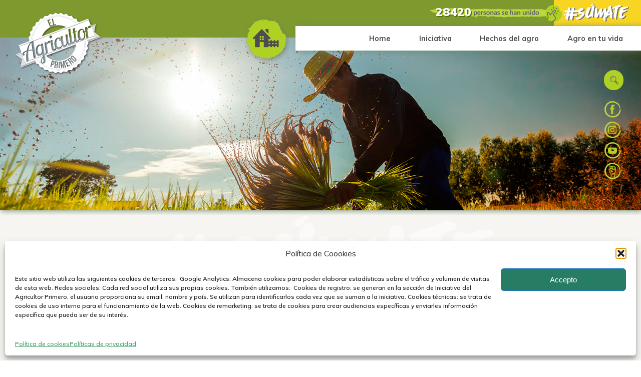

--- FILE ---
content_type: text/html; charset=UTF-8
request_url: https://elagricultorprimero.croplifela.org/de-donde-provienen-los-alimentos/
body_size: 63170
content:
<html xmlns="http://www.w3.org/1999/xhtml" lang="en-US">
<head>
    <meta charset="UTF-8" />
    <link rel="stylesheet" href="https://elagricultorprimero.croplifela.org/eap2018/wp-content/themes/eap/style.css?ver=0.1.75" type="text/css" media="screen" />
    <meta http-equiv="Content-Type" content="text/html; charset=UTF-8" />
    <meta http-equiv="X-UA-Compatible" content="IE=edge">
    <meta name="viewport" content="width=device-width, initial-scale=1.0">
    <link rel="author" href="https://elagricultorprimero.croplifela.org/eap2018/wp-content/themes/eap/humans.txt" />
    <link rel="pingback" href="https://elagricultorprimero.croplifela.org/eap2018/xmlrpc.php" />
    <meta name='robots' content='index, follow, max-image-preview:large, max-snippet:-1, max-video-preview:-1' />

	<!-- This site is optimized with the Yoast SEO plugin v23.0 - https://yoast.com/wordpress/plugins/seo/ -->
	<title>¿De dónde provienen los alimentos?</title>
	<meta name="description" content="Le preguntamos a personas de todo Latinoamérica acerca del origen de los alimentos que llegaban a sus mesas." />
	<link rel="canonical" href="https://elagricultorprimero.croplifela.org/de-donde-provienen-los-alimentos/" />
	<meta property="og:locale" content="en_US" />
	<meta property="og:type" content="article" />
	<meta property="og:title" content="¿De dónde provienen los alimentos?" />
	<meta property="og:description" content="Le preguntamos a personas de todo Latinoamérica acerca del origen de los alimentos que llegaban a sus mesas." />
	<meta property="og:url" content="https://elagricultorprimero.croplifela.org/de-donde-provienen-los-alimentos/" />
	<meta property="og:site_name" content="El Agricultor Primero" />
	<meta property="article:publisher" content="https://www.facebook.com/ElAgricultorPrimero/" />
	<meta property="article:published_time" content="2018-10-24T17:10:27+00:00" />
	<meta property="article:modified_time" content="2018-11-28T20:16:01+00:00" />
	<meta property="og:image" content="https://elagricultorprimero.croplifela.org/eap2018/wp-content/uploads/2018/10/dialogo5-web.jpg" />
	<meta property="og:image:width" content="361" />
	<meta property="og:image:height" content="280" />
	<meta property="og:image:type" content="image/jpeg" />
	<meta name="author" content="admin-eap" />
	<meta name="twitter:card" content="summary_large_image" />
	<meta name="twitter:label1" content="Written by" />
	<meta name="twitter:data1" content="admin-eap" />
	<script type="application/ld+json" class="yoast-schema-graph">{"@context":"https://schema.org","@graph":[{"@type":"Article","@id":"https://elagricultorprimero.croplifela.org/de-donde-provienen-los-alimentos/#article","isPartOf":{"@id":"https://elagricultorprimero.croplifela.org/de-donde-provienen-los-alimentos/"},"author":{"name":"admin-eap","@id":"https://elagricultorprimero.croplifela.org/#/schema/person/62174d78c069afc7354111a84eff29d3"},"headline":"¿De dónde provienen los alimentos?","datePublished":"2018-10-24T17:10:27+00:00","dateModified":"2018-11-28T20:16:01+00:00","mainEntityOfPage":{"@id":"https://elagricultorprimero.croplifela.org/de-donde-provienen-los-alimentos/"},"wordCount":34,"publisher":{"@id":"https://elagricultorprimero.croplifela.org/#organization"},"image":{"@id":"https://elagricultorprimero.croplifela.org/de-donde-provienen-los-alimentos/#primaryimage"},"thumbnailUrl":"https://elagricultorprimero.croplifela.org/eap2018/wp-content/uploads/2018/10/dialogo5-web.jpg","articleSection":["Diálogo"],"inLanguage":"en-US"},{"@type":"WebPage","@id":"https://elagricultorprimero.croplifela.org/de-donde-provienen-los-alimentos/","url":"https://elagricultorprimero.croplifela.org/de-donde-provienen-los-alimentos/","name":"¿De dónde provienen los alimentos?","isPartOf":{"@id":"https://elagricultorprimero.croplifela.org/#website"},"primaryImageOfPage":{"@id":"https://elagricultorprimero.croplifela.org/de-donde-provienen-los-alimentos/#primaryimage"},"image":{"@id":"https://elagricultorprimero.croplifela.org/de-donde-provienen-los-alimentos/#primaryimage"},"thumbnailUrl":"https://elagricultorprimero.croplifela.org/eap2018/wp-content/uploads/2018/10/dialogo5-web.jpg","datePublished":"2018-10-24T17:10:27+00:00","dateModified":"2018-11-28T20:16:01+00:00","description":"Le preguntamos a personas de todo Latinoamérica acerca del origen de los alimentos que llegaban a sus mesas.","breadcrumb":{"@id":"https://elagricultorprimero.croplifela.org/de-donde-provienen-los-alimentos/#breadcrumb"},"inLanguage":"en-US","potentialAction":[{"@type":"ReadAction","target":["https://elagricultorprimero.croplifela.org/de-donde-provienen-los-alimentos/"]}]},{"@type":"ImageObject","inLanguage":"en-US","@id":"https://elagricultorprimero.croplifela.org/de-donde-provienen-los-alimentos/#primaryimage","url":"https://elagricultorprimero.croplifela.org/eap2018/wp-content/uploads/2018/10/dialogo5-web.jpg","contentUrl":"https://elagricultorprimero.croplifela.org/eap2018/wp-content/uploads/2018/10/dialogo5-web.jpg","width":361,"height":280},{"@type":"BreadcrumbList","@id":"https://elagricultorprimero.croplifela.org/de-donde-provienen-los-alimentos/#breadcrumb","itemListElement":[{"@type":"ListItem","position":1,"name":"Portada","item":"https://elagricultorprimero.croplifela.org/"},{"@type":"ListItem","position":2,"name":"¿De dónde provienen los alimentos?"}]},{"@type":"WebSite","@id":"https://elagricultorprimero.croplifela.org/#website","url":"https://elagricultorprimero.croplifela.org/","name":"El Agricultor Primero","description":"Un sitio creado para apoyar la labor de los agricultores","publisher":{"@id":"https://elagricultorprimero.croplifela.org/#organization"},"potentialAction":[{"@type":"SearchAction","target":{"@type":"EntryPoint","urlTemplate":"https://elagricultorprimero.croplifela.org/?s={search_term_string}"},"query-input":"required name=search_term_string"}],"inLanguage":"en-US"},{"@type":"Organization","@id":"https://elagricultorprimero.croplifela.org/#organization","name":"CropLife Latin America","url":"https://elagricultorprimero.croplifela.org/","logo":{"@type":"ImageObject","inLanguage":"en-US","@id":"https://elagricultorprimero.croplifela.org/#/schema/logo/image/","url":"https://elagricultorprimero.croplifela.org/eap2018/wp-content/uploads/2024/02/crop-hor-solo.png","contentUrl":"https://elagricultorprimero.croplifela.org/eap2018/wp-content/uploads/2024/02/crop-hor-solo.png","width":250,"height":93,"caption":"CropLife Latin America"},"image":{"@id":"https://elagricultorprimero.croplifela.org/#/schema/logo/image/"},"sameAs":["https://www.facebook.com/ElAgricultorPrimero/","https://www.instagram.com/elagricultor1ro/"]},{"@type":"Person","@id":"https://elagricultorprimero.croplifela.org/#/schema/person/62174d78c069afc7354111a84eff29d3","name":"admin-eap","image":{"@type":"ImageObject","inLanguage":"en-US","@id":"https://elagricultorprimero.croplifela.org/#/schema/person/image/","url":"https://secure.gravatar.com/avatar/a0b15b43c7c20b49217020238b979015?s=96&d=mm&r=g","contentUrl":"https://secure.gravatar.com/avatar/a0b15b43c7c20b49217020238b979015?s=96&d=mm&r=g","caption":"admin-eap"},"url":"https://elagricultorprimero.croplifela.org/author/admin-eap/"}]}</script>
	<!-- / Yoast SEO plugin. -->


<script type='application/javascript'  id='pys-version-script'>console.log('PixelYourSite Free version 11.1.5.2');</script>
<script type="text/javascript">
/* <![CDATA[ */
window._wpemojiSettings = {"baseUrl":"https:\/\/s.w.org\/images\/core\/emoji\/14.0.0\/72x72\/","ext":".png","svgUrl":"https:\/\/s.w.org\/images\/core\/emoji\/14.0.0\/svg\/","svgExt":".svg","source":{"concatemoji":"https:\/\/elagricultorprimero.croplifela.org\/eap2018\/wp-includes\/js\/wp-emoji-release.min.js?ver=6.4.7"}};
/*! This file is auto-generated */
!function(i,n){var o,s,e;function c(e){try{var t={supportTests:e,timestamp:(new Date).valueOf()};sessionStorage.setItem(o,JSON.stringify(t))}catch(e){}}function p(e,t,n){e.clearRect(0,0,e.canvas.width,e.canvas.height),e.fillText(t,0,0);var t=new Uint32Array(e.getImageData(0,0,e.canvas.width,e.canvas.height).data),r=(e.clearRect(0,0,e.canvas.width,e.canvas.height),e.fillText(n,0,0),new Uint32Array(e.getImageData(0,0,e.canvas.width,e.canvas.height).data));return t.every(function(e,t){return e===r[t]})}function u(e,t,n){switch(t){case"flag":return n(e,"\ud83c\udff3\ufe0f\u200d\u26a7\ufe0f","\ud83c\udff3\ufe0f\u200b\u26a7\ufe0f")?!1:!n(e,"\ud83c\uddfa\ud83c\uddf3","\ud83c\uddfa\u200b\ud83c\uddf3")&&!n(e,"\ud83c\udff4\udb40\udc67\udb40\udc62\udb40\udc65\udb40\udc6e\udb40\udc67\udb40\udc7f","\ud83c\udff4\u200b\udb40\udc67\u200b\udb40\udc62\u200b\udb40\udc65\u200b\udb40\udc6e\u200b\udb40\udc67\u200b\udb40\udc7f");case"emoji":return!n(e,"\ud83e\udef1\ud83c\udffb\u200d\ud83e\udef2\ud83c\udfff","\ud83e\udef1\ud83c\udffb\u200b\ud83e\udef2\ud83c\udfff")}return!1}function f(e,t,n){var r="undefined"!=typeof WorkerGlobalScope&&self instanceof WorkerGlobalScope?new OffscreenCanvas(300,150):i.createElement("canvas"),a=r.getContext("2d",{willReadFrequently:!0}),o=(a.textBaseline="top",a.font="600 32px Arial",{});return e.forEach(function(e){o[e]=t(a,e,n)}),o}function t(e){var t=i.createElement("script");t.src=e,t.defer=!0,i.head.appendChild(t)}"undefined"!=typeof Promise&&(o="wpEmojiSettingsSupports",s=["flag","emoji"],n.supports={everything:!0,everythingExceptFlag:!0},e=new Promise(function(e){i.addEventListener("DOMContentLoaded",e,{once:!0})}),new Promise(function(t){var n=function(){try{var e=JSON.parse(sessionStorage.getItem(o));if("object"==typeof e&&"number"==typeof e.timestamp&&(new Date).valueOf()<e.timestamp+604800&&"object"==typeof e.supportTests)return e.supportTests}catch(e){}return null}();if(!n){if("undefined"!=typeof Worker&&"undefined"!=typeof OffscreenCanvas&&"undefined"!=typeof URL&&URL.createObjectURL&&"undefined"!=typeof Blob)try{var e="postMessage("+f.toString()+"("+[JSON.stringify(s),u.toString(),p.toString()].join(",")+"));",r=new Blob([e],{type:"text/javascript"}),a=new Worker(URL.createObjectURL(r),{name:"wpTestEmojiSupports"});return void(a.onmessage=function(e){c(n=e.data),a.terminate(),t(n)})}catch(e){}c(n=f(s,u,p))}t(n)}).then(function(e){for(var t in e)n.supports[t]=e[t],n.supports.everything=n.supports.everything&&n.supports[t],"flag"!==t&&(n.supports.everythingExceptFlag=n.supports.everythingExceptFlag&&n.supports[t]);n.supports.everythingExceptFlag=n.supports.everythingExceptFlag&&!n.supports.flag,n.DOMReady=!1,n.readyCallback=function(){n.DOMReady=!0}}).then(function(){return e}).then(function(){var e;n.supports.everything||(n.readyCallback(),(e=n.source||{}).concatemoji?t(e.concatemoji):e.wpemoji&&e.twemoji&&(t(e.twemoji),t(e.wpemoji)))}))}((window,document),window._wpemojiSettings);
/* ]]> */
</script>
<link rel='stylesheet' id='sbi_styles-css' href='https://elagricultorprimero.croplifela.org/eap2018/wp-content/plugins/instagram-feed/css/sbi-styles.min.css?ver=6.10.0' type='text/css' media='all' />
<style id='wp-emoji-styles-inline-css' type='text/css'>

	img.wp-smiley, img.emoji {
		display: inline !important;
		border: none !important;
		box-shadow: none !important;
		height: 1em !important;
		width: 1em !important;
		margin: 0 0.07em !important;
		vertical-align: -0.1em !important;
		background: none !important;
		padding: 0 !important;
	}
</style>
<link rel='stylesheet' id='wp-block-library-css' href='https://elagricultorprimero.croplifela.org/eap2018/wp-includes/css/dist/block-library/style.min.css?ver=6.4.7' type='text/css' media='all' />
<style id='classic-theme-styles-inline-css' type='text/css'>
/*! This file is auto-generated */
.wp-block-button__link{color:#fff;background-color:#32373c;border-radius:9999px;box-shadow:none;text-decoration:none;padding:calc(.667em + 2px) calc(1.333em + 2px);font-size:1.125em}.wp-block-file__button{background:#32373c;color:#fff;text-decoration:none}
</style>
<style id='global-styles-inline-css' type='text/css'>
body{--wp--preset--color--black: #000000;--wp--preset--color--cyan-bluish-gray: #abb8c3;--wp--preset--color--white: #ffffff;--wp--preset--color--pale-pink: #f78da7;--wp--preset--color--vivid-red: #cf2e2e;--wp--preset--color--luminous-vivid-orange: #ff6900;--wp--preset--color--luminous-vivid-amber: #fcb900;--wp--preset--color--light-green-cyan: #7bdcb5;--wp--preset--color--vivid-green-cyan: #00d084;--wp--preset--color--pale-cyan-blue: #8ed1fc;--wp--preset--color--vivid-cyan-blue: #0693e3;--wp--preset--color--vivid-purple: #9b51e0;--wp--preset--gradient--vivid-cyan-blue-to-vivid-purple: linear-gradient(135deg,rgba(6,147,227,1) 0%,rgb(155,81,224) 100%);--wp--preset--gradient--light-green-cyan-to-vivid-green-cyan: linear-gradient(135deg,rgb(122,220,180) 0%,rgb(0,208,130) 100%);--wp--preset--gradient--luminous-vivid-amber-to-luminous-vivid-orange: linear-gradient(135deg,rgba(252,185,0,1) 0%,rgba(255,105,0,1) 100%);--wp--preset--gradient--luminous-vivid-orange-to-vivid-red: linear-gradient(135deg,rgba(255,105,0,1) 0%,rgb(207,46,46) 100%);--wp--preset--gradient--very-light-gray-to-cyan-bluish-gray: linear-gradient(135deg,rgb(238,238,238) 0%,rgb(169,184,195) 100%);--wp--preset--gradient--cool-to-warm-spectrum: linear-gradient(135deg,rgb(74,234,220) 0%,rgb(151,120,209) 20%,rgb(207,42,186) 40%,rgb(238,44,130) 60%,rgb(251,105,98) 80%,rgb(254,248,76) 100%);--wp--preset--gradient--blush-light-purple: linear-gradient(135deg,rgb(255,206,236) 0%,rgb(152,150,240) 100%);--wp--preset--gradient--blush-bordeaux: linear-gradient(135deg,rgb(254,205,165) 0%,rgb(254,45,45) 50%,rgb(107,0,62) 100%);--wp--preset--gradient--luminous-dusk: linear-gradient(135deg,rgb(255,203,112) 0%,rgb(199,81,192) 50%,rgb(65,88,208) 100%);--wp--preset--gradient--pale-ocean: linear-gradient(135deg,rgb(255,245,203) 0%,rgb(182,227,212) 50%,rgb(51,167,181) 100%);--wp--preset--gradient--electric-grass: linear-gradient(135deg,rgb(202,248,128) 0%,rgb(113,206,126) 100%);--wp--preset--gradient--midnight: linear-gradient(135deg,rgb(2,3,129) 0%,rgb(40,116,252) 100%);--wp--preset--font-size--small: 13px;--wp--preset--font-size--medium: 20px;--wp--preset--font-size--large: 36px;--wp--preset--font-size--x-large: 42px;--wp--preset--spacing--20: 0.44rem;--wp--preset--spacing--30: 0.67rem;--wp--preset--spacing--40: 1rem;--wp--preset--spacing--50: 1.5rem;--wp--preset--spacing--60: 2.25rem;--wp--preset--spacing--70: 3.38rem;--wp--preset--spacing--80: 5.06rem;--wp--preset--shadow--natural: 6px 6px 9px rgba(0, 0, 0, 0.2);--wp--preset--shadow--deep: 12px 12px 50px rgba(0, 0, 0, 0.4);--wp--preset--shadow--sharp: 6px 6px 0px rgba(0, 0, 0, 0.2);--wp--preset--shadow--outlined: 6px 6px 0px -3px rgba(255, 255, 255, 1), 6px 6px rgba(0, 0, 0, 1);--wp--preset--shadow--crisp: 6px 6px 0px rgba(0, 0, 0, 1);}:where(.is-layout-flex){gap: 0.5em;}:where(.is-layout-grid){gap: 0.5em;}body .is-layout-flow > .alignleft{float: left;margin-inline-start: 0;margin-inline-end: 2em;}body .is-layout-flow > .alignright{float: right;margin-inline-start: 2em;margin-inline-end: 0;}body .is-layout-flow > .aligncenter{margin-left: auto !important;margin-right: auto !important;}body .is-layout-constrained > .alignleft{float: left;margin-inline-start: 0;margin-inline-end: 2em;}body .is-layout-constrained > .alignright{float: right;margin-inline-start: 2em;margin-inline-end: 0;}body .is-layout-constrained > .aligncenter{margin-left: auto !important;margin-right: auto !important;}body .is-layout-constrained > :where(:not(.alignleft):not(.alignright):not(.alignfull)){max-width: var(--wp--style--global--content-size);margin-left: auto !important;margin-right: auto !important;}body .is-layout-constrained > .alignwide{max-width: var(--wp--style--global--wide-size);}body .is-layout-flex{display: flex;}body .is-layout-flex{flex-wrap: wrap;align-items: center;}body .is-layout-flex > *{margin: 0;}body .is-layout-grid{display: grid;}body .is-layout-grid > *{margin: 0;}:where(.wp-block-columns.is-layout-flex){gap: 2em;}:where(.wp-block-columns.is-layout-grid){gap: 2em;}:where(.wp-block-post-template.is-layout-flex){gap: 1.25em;}:where(.wp-block-post-template.is-layout-grid){gap: 1.25em;}.has-black-color{color: var(--wp--preset--color--black) !important;}.has-cyan-bluish-gray-color{color: var(--wp--preset--color--cyan-bluish-gray) !important;}.has-white-color{color: var(--wp--preset--color--white) !important;}.has-pale-pink-color{color: var(--wp--preset--color--pale-pink) !important;}.has-vivid-red-color{color: var(--wp--preset--color--vivid-red) !important;}.has-luminous-vivid-orange-color{color: var(--wp--preset--color--luminous-vivid-orange) !important;}.has-luminous-vivid-amber-color{color: var(--wp--preset--color--luminous-vivid-amber) !important;}.has-light-green-cyan-color{color: var(--wp--preset--color--light-green-cyan) !important;}.has-vivid-green-cyan-color{color: var(--wp--preset--color--vivid-green-cyan) !important;}.has-pale-cyan-blue-color{color: var(--wp--preset--color--pale-cyan-blue) !important;}.has-vivid-cyan-blue-color{color: var(--wp--preset--color--vivid-cyan-blue) !important;}.has-vivid-purple-color{color: var(--wp--preset--color--vivid-purple) !important;}.has-black-background-color{background-color: var(--wp--preset--color--black) !important;}.has-cyan-bluish-gray-background-color{background-color: var(--wp--preset--color--cyan-bluish-gray) !important;}.has-white-background-color{background-color: var(--wp--preset--color--white) !important;}.has-pale-pink-background-color{background-color: var(--wp--preset--color--pale-pink) !important;}.has-vivid-red-background-color{background-color: var(--wp--preset--color--vivid-red) !important;}.has-luminous-vivid-orange-background-color{background-color: var(--wp--preset--color--luminous-vivid-orange) !important;}.has-luminous-vivid-amber-background-color{background-color: var(--wp--preset--color--luminous-vivid-amber) !important;}.has-light-green-cyan-background-color{background-color: var(--wp--preset--color--light-green-cyan) !important;}.has-vivid-green-cyan-background-color{background-color: var(--wp--preset--color--vivid-green-cyan) !important;}.has-pale-cyan-blue-background-color{background-color: var(--wp--preset--color--pale-cyan-blue) !important;}.has-vivid-cyan-blue-background-color{background-color: var(--wp--preset--color--vivid-cyan-blue) !important;}.has-vivid-purple-background-color{background-color: var(--wp--preset--color--vivid-purple) !important;}.has-black-border-color{border-color: var(--wp--preset--color--black) !important;}.has-cyan-bluish-gray-border-color{border-color: var(--wp--preset--color--cyan-bluish-gray) !important;}.has-white-border-color{border-color: var(--wp--preset--color--white) !important;}.has-pale-pink-border-color{border-color: var(--wp--preset--color--pale-pink) !important;}.has-vivid-red-border-color{border-color: var(--wp--preset--color--vivid-red) !important;}.has-luminous-vivid-orange-border-color{border-color: var(--wp--preset--color--luminous-vivid-orange) !important;}.has-luminous-vivid-amber-border-color{border-color: var(--wp--preset--color--luminous-vivid-amber) !important;}.has-light-green-cyan-border-color{border-color: var(--wp--preset--color--light-green-cyan) !important;}.has-vivid-green-cyan-border-color{border-color: var(--wp--preset--color--vivid-green-cyan) !important;}.has-pale-cyan-blue-border-color{border-color: var(--wp--preset--color--pale-cyan-blue) !important;}.has-vivid-cyan-blue-border-color{border-color: var(--wp--preset--color--vivid-cyan-blue) !important;}.has-vivid-purple-border-color{border-color: var(--wp--preset--color--vivid-purple) !important;}.has-vivid-cyan-blue-to-vivid-purple-gradient-background{background: var(--wp--preset--gradient--vivid-cyan-blue-to-vivid-purple) !important;}.has-light-green-cyan-to-vivid-green-cyan-gradient-background{background: var(--wp--preset--gradient--light-green-cyan-to-vivid-green-cyan) !important;}.has-luminous-vivid-amber-to-luminous-vivid-orange-gradient-background{background: var(--wp--preset--gradient--luminous-vivid-amber-to-luminous-vivid-orange) !important;}.has-luminous-vivid-orange-to-vivid-red-gradient-background{background: var(--wp--preset--gradient--luminous-vivid-orange-to-vivid-red) !important;}.has-very-light-gray-to-cyan-bluish-gray-gradient-background{background: var(--wp--preset--gradient--very-light-gray-to-cyan-bluish-gray) !important;}.has-cool-to-warm-spectrum-gradient-background{background: var(--wp--preset--gradient--cool-to-warm-spectrum) !important;}.has-blush-light-purple-gradient-background{background: var(--wp--preset--gradient--blush-light-purple) !important;}.has-blush-bordeaux-gradient-background{background: var(--wp--preset--gradient--blush-bordeaux) !important;}.has-luminous-dusk-gradient-background{background: var(--wp--preset--gradient--luminous-dusk) !important;}.has-pale-ocean-gradient-background{background: var(--wp--preset--gradient--pale-ocean) !important;}.has-electric-grass-gradient-background{background: var(--wp--preset--gradient--electric-grass) !important;}.has-midnight-gradient-background{background: var(--wp--preset--gradient--midnight) !important;}.has-small-font-size{font-size: var(--wp--preset--font-size--small) !important;}.has-medium-font-size{font-size: var(--wp--preset--font-size--medium) !important;}.has-large-font-size{font-size: var(--wp--preset--font-size--large) !important;}.has-x-large-font-size{font-size: var(--wp--preset--font-size--x-large) !important;}
.wp-block-navigation a:where(:not(.wp-element-button)){color: inherit;}
:where(.wp-block-post-template.is-layout-flex){gap: 1.25em;}:where(.wp-block-post-template.is-layout-grid){gap: 1.25em;}
:where(.wp-block-columns.is-layout-flex){gap: 2em;}:where(.wp-block-columns.is-layout-grid){gap: 2em;}
.wp-block-pullquote{font-size: 1.5em;line-height: 1.6;}
</style>
<link rel='stylesheet' id='cmplz-general-css' href='https://elagricultorprimero.croplifela.org/eap2018/wp-content/plugins/complianz-gdpr/assets/css/cookieblocker.min.css?ver=1767969457' type='text/css' media='all' />
<link rel='stylesheet' id='fonts-css' href='https://fonts.googleapis.com/css?family=Rock+Salt%7CMuli%3A300%2C400%2C600%2C700%2C900&#038;ver=0.1.75' type='text/css' media='all' />
<link rel='stylesheet' id='font-awesome-css' href='https://cdnjs.cloudflare.com/ajax/libs/font-awesome/4.7.0/css/font-awesome.min.css?ver=0.1.75' type='text/css' media='all' />
<link rel='stylesheet' id='pagination-css' href='https://elagricultorprimero.croplifela.org/eap2018/wp-content/themes/eap/styles/pagination.css?ver=0.1.75' type='text/css' media='all' />
<link rel='stylesheet' id='eap-css' href='https://elagricultorprimero.croplifela.org/eap2018/wp-content/themes/eap/styles/eap.css?ver=0.1.75' type='text/css' media='all' />
<link rel='stylesheet' id='responsive-css' href='https://elagricultorprimero.croplifela.org/eap2018/wp-content/themes/eap/styles/responsive.css?ver=0.1.75' type='text/css' media='all' />
<link rel='stylesheet' id='jquery-lazyloadxt-spinner-css-css' href='//elagricultorprimero.croplifela.org/eap2018/wp-content/plugins/a3-lazy-load/assets/css/jquery.lazyloadxt.spinner.css?ver=6.4.7' type='text/css' media='all' />
<link rel='stylesheet' id='a3a3_lazy_load-css' href='//elagricultorprimero.croplifela.org/eap2018/wp-content/uploads/sass/a3_lazy_load.min.css?ver=1543531239' type='text/css' media='all' />
<!--n2css--><!--n2js--><script type="text/javascript" id="jquery-core-js-extra">
/* <![CDATA[ */
var pysFacebookRest = {"restApiUrl":"https:\/\/elagricultorprimero.croplifela.org\/wp-json\/pys-facebook\/v1\/event","debug":""};
/* ]]> */
</script>
<script type="text/javascript" src="https://elagricultorprimero.croplifela.org/eap2018/wp-includes/js/jquery/jquery.min.js?ver=3.7.1" id="jquery-core-js"></script>
<script type="text/javascript" src="https://elagricultorprimero.croplifela.org/eap2018/wp-includes/js/jquery/jquery-migrate.min.js?ver=3.4.1" id="jquery-migrate-js"></script>
<script type="text/javascript" src="https://elagricultorprimero.croplifela.org/eap2018/wp-includes/js/imagesloaded.min.js?ver=5.0.0" id="imagesloaded-js"></script>
<script type="text/javascript" src="https://elagricultorprimero.croplifela.org/eap2018/wp-includes/js/masonry.min.js?ver=4.2.2" id="masonry-js"></script>
<script type="text/javascript" src="https://elagricultorprimero.croplifela.org/eap2018/wp-includes/js/jquery/jquery.masonry.min.js?ver=3.1.2b" id="jquery-masonry-js"></script>
<script type="text/javascript" src="https://elagricultorprimero.croplifela.org/eap2018/wp-content/themes/eap/scripts/infinite-scroll.pkgd.min.js?ver=0.1.75" id="infinitescroll-js"></script>
<script type="text/javascript" src="https://elagricultorprimero.croplifela.org/eap2018/wp-content/themes/eap/scripts/sliiide.min.js?ver=0.1.75" id="sliiide-js"></script>
<script type="text/javascript" src="//cdnjs.cloudflare.com/ajax/libs/waypoints/4.0.0/jquery.waypoints.min.js?ver=0.1.75" id="waypoint-js"></script>
<script type="text/javascript" src="https://elagricultorprimero.croplifela.org/eap2018/wp-content/themes/eap/scripts/jquery.counterup.min.js?ver=0.1.75" id="counterup-js"></script>
<script type="text/javascript" id="eap-js-extra">
/* <![CDATA[ */
var eap = {"admin_ajax":"https:\/\/elagricultorprimero.croplifela.org\/eap2018\/wp-admin\/admin-ajax.php"};
/* ]]> */
</script>
<script type="text/javascript" src="https://elagricultorprimero.croplifela.org/eap2018/wp-content/themes/eap/scripts/eap.js?ver=0.1.75" id="eap-js"></script>
<script data-service="facebook" data-category="marketing" type="text/plain" data-cmplz-src="https://elagricultorprimero.croplifela.org/eap2018/wp-content/plugins/pixelyoursite/dist/scripts/jquery.bind-first-0.2.3.min.js?ver=0.2.3" id="jquery-bind-first-js"></script>
<script data-service="facebook" data-category="marketing" type="text/plain" data-cmplz-src="https://elagricultorprimero.croplifela.org/eap2018/wp-content/plugins/pixelyoursite/dist/scripts/js.cookie-2.1.3.min.js?ver=2.1.3" id="js-cookie-pys-js"></script>
<script data-service="facebook" data-category="marketing" type="text/plain" data-cmplz-src="https://elagricultorprimero.croplifela.org/eap2018/wp-content/plugins/pixelyoursite/dist/scripts/tld.min.js?ver=2.3.1" id="js-tld-js"></script>
<script data-service="facebook" data-category="marketing" type="text/plain" id="pys-js-extra">
/* <![CDATA[ */
var pysOptions = {"staticEvents":{"facebook":{"init_event":[{"delay":0,"type":"static","ajaxFire":false,"name":"PageView","pixelIds":["454122448579263"],"eventID":"ba3a4430-b0f3-4f3c-a202-0c3caf2bf730","params":{"post_category":"Di\u00e1logo","page_title":"\u00bfDe d\u00f3nde provienen los alimentos?","post_type":"post","post_id":73,"plugin":"PixelYourSite","user_role":"guest","event_url":"elagricultorprimero.croplifela.org\/de-donde-provienen-los-alimentos\/"},"e_id":"init_event","ids":[],"hasTimeWindow":false,"timeWindow":0,"woo_order":"","edd_order":""}]}},"dynamicEvents":[],"triggerEvents":[],"triggerEventTypes":[],"facebook":{"pixelIds":["454122448579263"],"advancedMatching":{"external_id":"ddbcadbbbdaabffcccedaaede"},"advancedMatchingEnabled":true,"removeMetadata":false,"wooVariableAsSimple":false,"serverApiEnabled":true,"wooCRSendFromServer":false,"send_external_id":null,"enabled_medical":false,"do_not_track_medical_param":["event_url","post_title","page_title","landing_page","content_name","categories","category_name","tags"],"meta_ldu":false},"debug":"","siteUrl":"https:\/\/elagricultorprimero.croplifela.org\/eap2018","ajaxUrl":"https:\/\/elagricultorprimero.croplifela.org\/eap2018\/wp-admin\/admin-ajax.php","ajax_event":"66e3dd04aa","enable_remove_download_url_param":"1","cookie_duration":"7","last_visit_duration":"60","enable_success_send_form":"","ajaxForServerEvent":"1","ajaxForServerStaticEvent":"1","useSendBeacon":"1","send_external_id":"1","external_id_expire":"180","track_cookie_for_subdomains":"1","google_consent_mode":"1","gdpr":{"ajax_enabled":false,"all_disabled_by_api":false,"facebook_disabled_by_api":false,"analytics_disabled_by_api":false,"google_ads_disabled_by_api":false,"pinterest_disabled_by_api":false,"bing_disabled_by_api":false,"reddit_disabled_by_api":false,"externalID_disabled_by_api":false,"facebook_prior_consent_enabled":true,"analytics_prior_consent_enabled":true,"google_ads_prior_consent_enabled":null,"pinterest_prior_consent_enabled":true,"bing_prior_consent_enabled":true,"cookiebot_integration_enabled":false,"cookiebot_facebook_consent_category":"marketing","cookiebot_analytics_consent_category":"statistics","cookiebot_tiktok_consent_category":"marketing","cookiebot_google_ads_consent_category":"marketing","cookiebot_pinterest_consent_category":"marketing","cookiebot_bing_consent_category":"marketing","consent_magic_integration_enabled":false,"real_cookie_banner_integration_enabled":false,"cookie_notice_integration_enabled":false,"cookie_law_info_integration_enabled":false,"analytics_storage":{"enabled":true,"value":"granted","filter":false},"ad_storage":{"enabled":true,"value":"granted","filter":false},"ad_user_data":{"enabled":true,"value":"granted","filter":false},"ad_personalization":{"enabled":true,"value":"granted","filter":false}},"cookie":{"disabled_all_cookie":false,"disabled_start_session_cookie":false,"disabled_advanced_form_data_cookie":false,"disabled_landing_page_cookie":false,"disabled_first_visit_cookie":false,"disabled_trafficsource_cookie":false,"disabled_utmTerms_cookie":false,"disabled_utmId_cookie":false},"tracking_analytics":{"TrafficSource":"direct","TrafficLanding":"undefined","TrafficUtms":[],"TrafficUtmsId":[]},"GATags":{"ga_datalayer_type":"default","ga_datalayer_name":"dataLayerPYS"},"woo":{"enabled":false},"edd":{"enabled":false},"cache_bypass":"1768802187"};
/* ]]> */
</script>
<script data-service="facebook" data-category="marketing" type="text/plain" data-cmplz-src="https://elagricultorprimero.croplifela.org/eap2018/wp-content/plugins/pixelyoursite/dist/scripts/public.js?ver=11.1.5.2" id="pys-js"></script>
<link rel="https://api.w.org/" href="https://elagricultorprimero.croplifela.org/wp-json/" /><link rel="alternate" type="application/json" href="https://elagricultorprimero.croplifela.org/wp-json/wp/v2/posts/73" /><link rel="EditURI" type="application/rsd+xml" title="RSD" href="https://elagricultorprimero.croplifela.org/eap2018/xmlrpc.php?rsd" />
<meta name="generator" content="WordPress 6.4.7" />
<link rel='shortlink' href='https://elagricultorprimero.croplifela.org/?p=73' />
<link rel="alternate" type="application/json+oembed" href="https://elagricultorprimero.croplifela.org/wp-json/oembed/1.0/embed?url=https%3A%2F%2Felagricultorprimero.croplifela.org%2Fde-donde-provienen-los-alimentos%2F" />
<link rel="alternate" type="text/xml+oembed" href="https://elagricultorprimero.croplifela.org/wp-json/oembed/1.0/embed?url=https%3A%2F%2Felagricultorprimero.croplifela.org%2Fde-donde-provienen-los-alimentos%2F&#038;format=xml" />
			<style>.cmplz-hidden {
					display: none !important;
				}</style><link rel="apple-touch-icon" sizes="180x180" href="/eap2018/wp-content/uploads/fbrfg/apple-touch-icon.png">
<link rel="icon" type="image/png" sizes="32x32" href="/eap2018/wp-content/uploads/fbrfg/favicon-32x32.png">
<link rel="icon" type="image/png" sizes="16x16" href="/eap2018/wp-content/uploads/fbrfg/favicon-16x16.png">
<link rel="manifest" href="/eap2018/wp-content/uploads/fbrfg/site.webmanifest">
<link rel="mask-icon" href="/eap2018/wp-content/uploads/fbrfg/safari-pinned-tab.svg" color="#5bbad5">
<link rel="shortcut icon" href="/eap2018/wp-content/uploads/fbrfg/favicon.ico">
<meta name="msapplication-TileColor" content="#da532c">
<meta name="msapplication-config" content="/eap2018/wp-content/uploads/fbrfg/browserconfig.xml">
<meta name="theme-color" content="#ffffff">
<!-- BEGIN Analytics Insights v6.3.12 - https://wordpress.org/plugins/analytics-insights/ -->
<script type="text/plain" data-service="google-analytics" data-category="statistics" async data-cmplz-src="https://www.googletagmanager.com/gtag/js?id=G-3CH60X7G79"></script>
<script>
  window.dataLayer = window.dataLayer || [];
  function gtag(){dataLayer.push(arguments);}
  gtag('js', new Date());
  gtag('config', 'G-3CH60X7G79');
  if (window.performance) {
    var timeSincePageLoad = Math.round(performance.now());
    gtag('event', 'timing_complete', {
      'name': 'load',
      'value': timeSincePageLoad,
      'event_category': 'JS Dependencies'
    });
  }
</script>
<!-- END Analytics Insights -->

			</head>

	<body data-cmplz=2 class="post-template-default single single-post postid-73 single-format-standard" data-template="base.twig">

		<div id="contenedor_global">
			<div id="contenedor_general_interno">
				<header class="fondo_verde">
					<div id="logo_eap"></div>
					<div id="botones_header">
	                    <div id="unidos_header" class="texto_gigante">
	                        <div class="total_apoyos counter">28420</div>
	                    </div>
	                    <div id="sumate_header">
	                    	<div id="ico_menu_hambuguesa">
	                        	<span>
	                            	<img src="https://elagricultorprimero.croplifela.org/eap2018/wp-content/themes/eap/images/ico_menu_hamburguesa.png">
	                            </span>
	                        </div>
							<a href="https://elagricultorprimero.croplifela.org/iniciativa/">
	                            <img src="https://elagricultorprimero.croplifela.org/eap2018/wp-content/themes/eap/images/sumate_header.png">
	                        </a>	                    </div>
	                </div>
						<ul id="menu_principal">
			<li class=" menu-item menu-item-type-custom menu-item-object-custom menu-item-home menu-item-2953">
			<a target="" href="https://elagricultorprimero.croplifela.org/">Home</a>
					</li>
			<li class=" menu-item menu-item-type-post_type menu-item-object-page menu-item-2130">
			<a target="" href="https://elagricultorprimero.croplifela.org/iniciativa/">Iniciativa</a>
					</li>
			<li class=" menu-item menu-item-type-taxonomy menu-item-object-category menu-item-2125">
			<a target="" href="https://elagricultorprimero.croplifela.org/categoria/hechos-del-agro/">Hechos del agro</a>
					</li>
			<li class=" menu-item menu-item-type-taxonomy menu-item-object-category menu-item-2126">
			<a target="" href="https://elagricultorprimero.croplifela.org/categoria/agro-en-tu-vida/">Agro en tu vida</a>
					</li>
			<li class=" menu-item menu-item-type-taxonomy menu-item-object-category current-post-ancestor current-menu-parent current-post-parent menu-item-2127">
			<a target="" href="https://elagricultorprimero.croplifela.org/categoria/dialogo/">Diálogo</a>
					</li>
		</ul>
	            	<a href="https://elagricultorprimero.croplifela.org">
						<div id="ico_mano_menu" title="Inicio">
	                	</div>
					</a>
				</header>

									<div class="cabezote_post sin_cabecera"></div>
				
				<div id="contenedor_principal_interno">
										<div id="icos_compartir">
	                	<div>
	                    	<form id='buscador' method='get' class='buscador' action='https://elagricultorprimero.croplifela.org'>
								<input type="search"  class='clave desvanecer' type='text' name='s' id='s' placeholder='Search keyword' value=''>
	                        </form>
	                    </div>
						<div>
    <a href="https://www.facebook.com/ElAgricultorPrimero/" target="_BLANK" title="facebook"><img src="https://elagricultorprimero.croplifela.org/eap2018/wp-content/themes/eap/images/ico_facebook.png"> </a>
</div><div>
    <a href="https://www.instagram.com/elagricultor1ro/" target="_BLANK" title="Instagram"><img src="https://elagricultorprimero.croplifela.org/eap2018/wp-content/themes/eap/images/ico_instagram.png"> </a>
</div><div>
    <a href="https://www.youtube.com/channel/UCpbfN-HDicYjG1Hw4ydpEew" target="_BLANK" title="Youtube"><img src="https://elagricultorprimero.croplifela.org/eap2018/wp-content/themes/eap/images/ico_youtube.png"> </a>
</div><div>
    <a href="https://elagricultorprimero.croplifela.org/iniciativa/" target="_BLANK" title="Súmate"><img src="https://elagricultorprimero.croplifela.org/eap2018/wp-content/themes/eap/images/ico_mano.png"> </a>
</div>	            	</div>
											<article>
		<h1 class="titulo_principal_interno">
			¿De dónde provienen los alimentos?
		</h1>
		<div class="linea_divisoria">
		</div>
		<div class="cuerpo_post">
			<a class="corazon_post" title="Me Gusta" data-post_id="73">♥</a>
			<a id="boton-compartir" class="bot bot_compartir" href="#">
  <span>Compártelo</span>
</a>

<div id="menu-compartir" class="menu-redes">
  <a href="https://www.facebook.com/sharer/sharer.php?u=https://elagricultorprimero.croplifela.org/de-donde-provienen-los-alimentos/" target="_blank" class="red facebook">Facebook</a>
  <a href="https://api.whatsapp.com/send?text=https://elagricultorprimero.croplifela.org/de-donde-provienen-los-alimentos/" target="_blank" class="red whatsapp">WhatsApp</a>
  <a href="https://twitter.com/intent/tweet?url=https://elagricultorprimero.croplifela.org/de-donde-provienen-los-alimentos/" target="_blank" class="red twitter">X (Twitter)</a>
</div>



			</a>
			<p>Vídeo: Le preguntamos a personas de todo Latinoamérica acerca del origen de los alimentos que llegaban a sus mesas, te vas a asombrar con las respuestas…</p>
<p style="text-align: center;"><iframe data-placeholder-image="https://elagricultorprimero.croplifela.org/eap2018/wp-content/uploads/complianz/placeholders/youtube_4H2jYco_dc-hqdefault.webp" data-category="marketing" data-service="youtube" class="cmplz-placeholder-element cmplz-iframe cmplz-iframe-styles cmplz-video " data-cmplz-target="src" data-src-cmplz="https://www.youtube.com/embed/_4H2jYco_dc" data-lazy-type="iframe" data- src="about:blank"  width="900" height="500" frameborder="0" allowfullscreen="allowfullscreen"><span data-mce-type="bookmark" style="display: inline-block; width: 0px; overflow: hidden; line-height: 0;" class="lazy lazy-hidden mce_SELRES_start">﻿</span></iframe><noscript><iframe data-placeholder-image="https://elagricultorprimero.croplifela.org/eap2018/wp-content/uploads/complianz/placeholders/youtube_4H2jYco_dc-hqdefault.webp" data-category="marketing" data-service="youtube" class="cmplz-placeholder-element cmplz-iframe cmplz-iframe-styles cmplz-video " data-cmplz-target="src" data-src-cmplz="https://www.youtube.com/embed/_4H2jYco_dc"  src="about:blank"  width="900" height="500" frameborder="0" allowfullscreen="allowfullscreen"><span data-mce-type="bookmark" style="display: inline-block; width: 0px; overflow: hidden; line-height: 0;" class="mce_SELRES_start">﻿</span></iframe></noscript></p>

		</div>
	</article>

	<section>
		<div class="linea_divisoria">
		</div>

		<div class="botones_fin_post">
						<div>
				<a href="https://elagricultorprimero.croplifela.org/iniciativa/">
					<span class="sumate_fin_post_a">¡SÚMATE!</span><span class="sumate_fin_post_b"> a El Agricultor Primero</span>
				</a>
			</div>
						<div>
				<a class="corazon_post" title="Me Gusta" data-post_id="73">♥</a>
				<a id="boton-compartir" class="bot bot_compartir" href="#">
  <span>Compártelo</span>
</a>

<div id="menu-compartir" class="menu-redes">
  <a href="https://www.facebook.com/sharer/sharer.php?u=https://elagricultorprimero.croplifela.org/de-donde-provienen-los-alimentos/" target="_blank" class="red facebook">Facebook</a>
  <a href="https://api.whatsapp.com/send?text=https://elagricultorprimero.croplifela.org/de-donde-provienen-los-alimentos/" target="_blank" class="red whatsapp">WhatsApp</a>
  <a href="https://twitter.com/intent/tweet?url=https://elagricultorprimero.croplifela.org/de-donde-provienen-los-alimentos/" target="_blank" class="red twitter">X (Twitter)</a>
</div>

</a>
			</div>
		</div>

		<div class="linea_divisoria">
		</div>

		<h1 class="relacionados">Artículos relacionados</h1>

		<div class='articulos_relacionados'>
					<div class="post_flotante item">
	<div class="img_post_flotante">
		<div class="img_post_flotante-wrap">
			<div class="img_post_flotante-inner">
				<a href="https://elagricultorprimero.croplifela.org/lideres-de-la-ruralidad/" target="_SELF"><img src="https://elagricultorprimero.croplifela.org/eap2018/wp-content/uploads/2023/06/EAP_IICA_2-1.jpg" /></a>
			</div>
		</div>
	</div>		<div class="textos_post_flotante">
		<h1><a href="https://elagricultorprimero.croplifela.org/lideres-de-la-ruralidad/" target="_SELF">Historias de los líderes de la Ruralidad</a></h1>
		<div class="linea_divisoria_trazo fondo_amarillo" style="background-color: #f77f4c;">
		</div>
		Historias tomadas de la iniciativa “Líderes de la Ruralidad de las Américas” una iniciativa del IICA para apoyar a los agricultores.
	</div>
	<a href="https://elagricultorprimero.croplifela.org/lideres-de-la-ruralidad/" target="_SELF" class="bot bot_post_flotante texto_bold fondo_amarillo" style="background-color: #f77f4c;">
		Ver +
	</a>
	</div>
					<div class="post_flotante item">
	<div class="img_post_flotante">
		<div class="img_post_flotante-wrap">
			<div class="img_post_flotante-inner">
				<a href="https://elagricultorprimero.croplifela.org/entender-el-campo-para-valorar-lo-que-llega-a-nuestra-mesa/" target="_SELF"><img src="https://elagricultorprimero.croplifela.org/eap2018/wp-content/uploads/2025/12/EAP-Portadas-EntenderCampo.png" /></a>
			</div>
		</div>
	</div>		<div class="textos_post_flotante">
		<h1><a href="https://elagricultorprimero.croplifela.org/entender-el-campo-para-valorar-lo-que-llega-a-nuestra-mesa/" target="_SELF">Entender el campo para valorar lo que llega a nuestra mesa</a></h1>
		<div class="linea_divisoria_trazo fondo_amarillo" style="background-color: #f77f4c;">
		</div>
		Entender de dónde vienen los alimentos es el primer paso para valorar al agricultor como pilar en la seguridad alimentaria y sostenibilidad.
	</div>
	<a href="https://elagricultorprimero.croplifela.org/entender-el-campo-para-valorar-lo-que-llega-a-nuestra-mesa/" target="_SELF" class="bot bot_post_flotante texto_bold fondo_amarillo" style="background-color: #f77f4c;">
		Ver +
	</a>
	</div>
					<div class="post_flotante item">
	<div class="img_post_flotante">
		<div class="img_post_flotante-wrap">
			<div class="img_post_flotante-inner">
				<a href="https://elagricultorprimero.croplifela.org/del-campo-a-los-mercados-premium-los-productos-latinoamericanos-que-baten-records-de-precio/" target="_SELF"><img src="https://elagricultorprimero.croplifela.org/eap2018/wp-content/uploads/2025/11/EAP_Portada_Nov_1.jpg" /></a>
			</div>
		</div>
	</div>		<div class="textos_post_flotante">
		<h1><a href="https://elagricultorprimero.croplifela.org/del-campo-a-los-mercados-premium-los-productos-latinoamericanos-que-baten-records-de-precio/" target="_SELF">Del campo a los mercados premium: los productos latinoamericanos que baten récords de precio</a></h1>
		<div class="linea_divisoria_trazo fondo_amarillo" style="background-color: #f77f4c;">
		</div>
		El agro latinoamericano destaca en 2025 con exportaciones récord y productos premium que alcanzan precios históricos en los mercados globales.
	</div>
	<a href="https://elagricultorprimero.croplifela.org/del-campo-a-los-mercados-premium-los-productos-latinoamericanos-que-baten-records-de-precio/" target="_SELF" class="bot bot_post_flotante texto_bold fondo_amarillo" style="background-color: #f77f4c;">
		Ver +
	</a>
	</div>
				</div>

	</section>

				</div>

				<footer id="footer">
					<section id="instagram">
    <div class='title'>instagram feed <img src="https://elagricultorprimero.croplifela.org/eap2018/wp-content/themes/eap/images/logo_instagram_verde.svg"></div>
    		<div id="instagram-gallery-feed-1" class="instagram-gallery-feed" data-feed="{&quot;id&quot;:1,&quot;account_id&quot;:&quot;5514229158651846&quot;,&quot;source&quot;:&quot;username&quot;,&quot;tag&quot;:&quot;wordpress&quot;,&quot;order_by&quot;:&quot;top_media&quot;,&quot;layout&quot;:&quot;carousel&quot;,&quot;limit&quot;:12,&quot;columns&quot;:3,&quot;spacing&quot;:10,&quot;lazy&quot;:false,&quot;responsive&quot;:{&quot;desktop&quot;:{&quot;columns&quot;:3,&quot;spacing&quot;:10},&quot;tablet&quot;:{&quot;columns&quot;:2,&quot;spacing&quot;:8},&quot;mobile&quot;:{&quot;columns&quot;:1,&quot;spacing&quot;:6},&quot;breakpoints&quot;:{&quot;tablet&quot;:768,&quot;mobile&quot;:480}},&quot;aspect_ratio&quot;:{&quot;width&quot;:1,&quot;height&quot;:1},&quot;highlight&quot;:{&quot;tag&quot;:&quot;&quot;,&quot;id&quot;:&quot;&quot;,&quot;position&quot;:&quot;1,3,5&quot;},&quot;reel&quot;:{&quot;hide&quot;:false},&quot;copyright&quot;:{&quot;hide&quot;:false,&quot;placeholder&quot;:&quot;&quot;},&quot;profile&quot;:{&quot;display&quot;:false,&quot;username&quot;:&quot;&quot;,&quot;nickname&quot;:&quot;&quot;,&quot;website&quot;:&quot;&quot;,&quot;biography&quot;:&quot;&quot;,&quot;link_text&quot;:&quot;Follow&quot;,&quot;website_text&quot;:&quot;Website&quot;,&quot;avatar&quot;:&quot;&quot;},&quot;box&quot;:{&quot;display&quot;:false,&quot;padding&quot;:1,&quot;radius&quot;:0,&quot;background&quot;:&quot;#fefefe&quot;,&quot;profile&quot;:false,&quot;desc&quot;:&quot;&quot;,&quot;text_color&quot;:&quot;#000000&quot;},&quot;mask&quot;:{&quot;display&quot;:true,&quot;background&quot;:&quot;#000000&quot;,&quot;icon_color&quot;:&quot;#ffffff&quot;,&quot;likes_count&quot;:true,&quot;comments_count&quot;:true},&quot;card&quot;:{&quot;display&quot;:false,&quot;radius&quot;:1,&quot;font_size&quot;:12,&quot;background&quot;:&quot;#ffffff&quot;,&quot;background_hover&quot;:&quot;&quot;,&quot;text_color&quot;:&quot;#000000&quot;,&quot;padding&quot;:5,&quot;likes_count&quot;:true,&quot;text_length&quot;:10,&quot;comments_count&quot;:true,&quot;text_align&quot;:&quot;left&quot;},&quot;carousel&quot;:{&quot;centered_slides&quot;:false,&quot;autoplay&quot;:false,&quot;autoplay_interval&quot;:3000,&quot;navarrows&quot;:true,&quot;navarrows_color&quot;:&quot;&quot;,&quot;pagination&quot;:true,&quot;pagination_color&quot;:&quot;&quot;},&quot;modal&quot;:{&quot;display&quot;:true,&quot;profile&quot;:true,&quot;media_description&quot;:true,&quot;likes_count&quot;:true,&quot;comments_count&quot;:true,&quot;comments_list&quot;:false,&quot;text_align&quot;:&quot;left&quot;,&quot;modal_align&quot;:&quot;right&quot;,&quot;text_length&quot;:10000,&quot;font_size&quot;:12},&quot;button&quot;:{&quot;display&quot;:true,&quot;text&quot;:&quot;View on Instagram&quot;,&quot;text_color&quot;:&quot;#ffff&quot;,&quot;background&quot;:&quot;&quot;,&quot;background_hover&quot;:&quot;&quot;},&quot;button_load&quot;:{&quot;display&quot;:false,&quot;text&quot;:&quot;Load more...&quot;,&quot;text_color&quot;:&quot;#ffff&quot;,&quot;background&quot;:&quot;&quot;,&quot;background_hover&quot;:&quot;&quot;}}">
		<!-- <FeedContainer/> -->
		</div>
		
    </section>
				</footer>
			</div><!-- #contenedor_general_interno -->
	    </div><!-- #contenedor_global -->
		
<!-- Consent Management powered by Complianz | GDPR/CCPA Cookie Consent https://wordpress.org/plugins/complianz-gdpr -->
<div id="cmplz-cookiebanner-container"><div class="cmplz-cookiebanner cmplz-hidden banner-1 politica-de-cookies optout cmplz-bottom cmplz-categories-type-view-preferences" aria-modal="true" data-nosnippet="true" role="dialog" aria-live="polite" aria-labelledby="cmplz-header-1-optout" aria-describedby="cmplz-message-1-optout">
	<div class="cmplz-header">
		<div class="cmplz-logo"></div>
		<div class="cmplz-title" id="cmplz-header-1-optout">Política de Coookies</div>
		<div class="cmplz-close" tabindex="0" role="button" aria-label="Close dialog">
			<svg aria-hidden="true" focusable="false" data-prefix="fas" data-icon="times" class="svg-inline--fa fa-times fa-w-11" role="img" xmlns="http://www.w3.org/2000/svg" viewBox="0 0 352 512"><path fill="currentColor" d="M242.72 256l100.07-100.07c12.28-12.28 12.28-32.19 0-44.48l-22.24-22.24c-12.28-12.28-32.19-12.28-44.48 0L176 189.28 75.93 89.21c-12.28-12.28-32.19-12.28-44.48 0L9.21 111.45c-12.28 12.28-12.28 32.19 0 44.48L109.28 256 9.21 356.07c-12.28 12.28-12.28 32.19 0 44.48l22.24 22.24c12.28 12.28 32.2 12.28 44.48 0L176 322.72l100.07 100.07c12.28 12.28 32.2 12.28 44.48 0l22.24-22.24c12.28-12.28 12.28-32.19 0-44.48L242.72 256z"></path></svg>
		</div>
	</div>

	<div class="cmplz-divider cmplz-divider-header"></div>
	<div class="cmplz-body">
		<div class="cmplz-message" id="cmplz-message-1-optout"><p>Este sitio web utiliza las siguientes cookies de terceros: &nbsp;Google Analytics: Almacena cookies para poder elaborar estadísticas sobre el tráfico y volumen de visitas de esta web. Redes sociales: Cada red social utiliza sus propias cookies. También utilizamos: &nbsp;Cookies de registro: se generan en la sección de Iniciativa del Agricultor Primero, el usuario proporciona su email, nombre y país. Se utilizan para identificarlos cada vez que se suman a la iniciativa. Cookies técnicas: se trata de cookies de uso interno para el funcionamiento de la web. Cookies de remarketing: se trata de cookies para crear audiencias específicas y enviarles información específica que pueda ser de su interés.</p></div>
		<!-- categories start -->
		<div class="cmplz-categories">
			<details class="cmplz-category cmplz-functional" >
				<summary>
						<span class="cmplz-category-header">
							<span class="cmplz-category-title">Función</span>
							<span class='cmplz-always-active'>
								<span class="cmplz-banner-checkbox">
									<input type="checkbox"
										   id="cmplz-functional-optout"
										   data-category="cmplz_functional"
										   class="cmplz-consent-checkbox cmplz-functional"
										   size="40"
										   value="1"/>
									<label class="cmplz-label" for="cmplz-functional-optout"><span class="screen-reader-text">Función</span></label>
								</span>
								Always active							</span>
							<span class="cmplz-icon cmplz-open">
								<svg xmlns="http://www.w3.org/2000/svg" viewBox="0 0 448 512"  height="18" ><path d="M224 416c-8.188 0-16.38-3.125-22.62-9.375l-192-192c-12.5-12.5-12.5-32.75 0-45.25s32.75-12.5 45.25 0L224 338.8l169.4-169.4c12.5-12.5 32.75-12.5 45.25 0s12.5 32.75 0 45.25l-192 192C240.4 412.9 232.2 416 224 416z"/></svg>
							</span>
						</span>
				</summary>
				<div class="cmplz-description">
					<span class="cmplz-description-functional">The technical storage or access is strictly necessary for the legitimate purpose of enabling the use of a specific service explicitly requested by the subscriber or user, or for the sole purpose of carrying out the transmission of a communication over an electronic communications network.</span>
				</div>
			</details>

			<details class="cmplz-category cmplz-preferences" >
				<summary>
						<span class="cmplz-category-header">
							<span class="cmplz-category-title">Preferences</span>
							<span class="cmplz-banner-checkbox">
								<input type="checkbox"
									   id="cmplz-preferences-optout"
									   data-category="cmplz_preferences"
									   class="cmplz-consent-checkbox cmplz-preferences"
									   size="40"
									   value="1"/>
								<label class="cmplz-label" for="cmplz-preferences-optout"><span class="screen-reader-text">Preferences</span></label>
							</span>
							<span class="cmplz-icon cmplz-open">
								<svg xmlns="http://www.w3.org/2000/svg" viewBox="0 0 448 512"  height="18" ><path d="M224 416c-8.188 0-16.38-3.125-22.62-9.375l-192-192c-12.5-12.5-12.5-32.75 0-45.25s32.75-12.5 45.25 0L224 338.8l169.4-169.4c12.5-12.5 32.75-12.5 45.25 0s12.5 32.75 0 45.25l-192 192C240.4 412.9 232.2 416 224 416z"/></svg>
							</span>
						</span>
				</summary>
				<div class="cmplz-description">
					<span class="cmplz-description-preferences">The technical storage or access is necessary for the legitimate purpose of storing preferences that are not requested by the subscriber or user.</span>
				</div>
			</details>

			<details class="cmplz-category cmplz-statistics" >
				<summary>
						<span class="cmplz-category-header">
							<span class="cmplz-category-title">Estádisticas</span>
							<span class="cmplz-banner-checkbox">
								<input type="checkbox"
									   id="cmplz-statistics-optout"
									   data-category="cmplz_statistics"
									   class="cmplz-consent-checkbox cmplz-statistics"
									   size="40"
									   value="1"/>
								<label class="cmplz-label" for="cmplz-statistics-optout"><span class="screen-reader-text">Estádisticas</span></label>
							</span>
							<span class="cmplz-icon cmplz-open">
								<svg xmlns="http://www.w3.org/2000/svg" viewBox="0 0 448 512"  height="18" ><path d="M224 416c-8.188 0-16.38-3.125-22.62-9.375l-192-192c-12.5-12.5-12.5-32.75 0-45.25s32.75-12.5 45.25 0L224 338.8l169.4-169.4c12.5-12.5 32.75-12.5 45.25 0s12.5 32.75 0 45.25l-192 192C240.4 412.9 232.2 416 224 416z"/></svg>
							</span>
						</span>
				</summary>
				<div class="cmplz-description">
					<span class="cmplz-description-statistics">El almacenamiento o acceso técnico que se utiliza exclusivamente para fines estadísticos</span>
					<span class="cmplz-description-statistics-anonymous">The technical storage or access that is used exclusively for anonymous statistical purposes. Without a subpoena, voluntary compliance on the part of your Internet Service Provider, or additional records from a third party, information stored or retrieved for this purpose alone cannot usually be used to identify you.</span>
				</div>
			</details>
			<details class="cmplz-category cmplz-marketing" >
				<summary>
						<span class="cmplz-category-header">
							<span class="cmplz-category-title">Marketing</span>
							<span class="cmplz-banner-checkbox">
								<input type="checkbox"
									   id="cmplz-marketing-optout"
									   data-category="cmplz_marketing"
									   class="cmplz-consent-checkbox cmplz-marketing"
									   size="40"
									   value="1"/>
								<label class="cmplz-label" for="cmplz-marketing-optout"><span class="screen-reader-text">Marketing</span></label>
							</span>
							<span class="cmplz-icon cmplz-open">
								<svg xmlns="http://www.w3.org/2000/svg" viewBox="0 0 448 512"  height="18" ><path d="M224 416c-8.188 0-16.38-3.125-22.62-9.375l-192-192c-12.5-12.5-12.5-32.75 0-45.25s32.75-12.5 45.25 0L224 338.8l169.4-169.4c12.5-12.5 32.75-12.5 45.25 0s12.5 32.75 0 45.25l-192 192C240.4 412.9 232.2 416 224 416z"/></svg>
							</span>
						</span>
				</summary>
				<div class="cmplz-description">
					<span class="cmplz-description-marketing">El almacenamiento es necesario para rastrear al usuario a un sitio web o a varios sitios web con fines de marketing o similares</span>
				</div>
			</details>
		</div><!-- categories end -->
			</div>

	<div class="cmplz-links cmplz-information">
		<ul>
			<li><a class="cmplz-link cmplz-manage-options cookie-statement" href="#" data-relative_url="#cmplz-manage-consent-container">Manage options</a></li>
			<li><a class="cmplz-link cmplz-manage-third-parties cookie-statement" href="#" data-relative_url="#cmplz-cookies-overview">Manage services</a></li>
			<li><a class="cmplz-link cmplz-manage-vendors tcf cookie-statement" href="#" data-relative_url="#cmplz-tcf-wrapper">Manage {vendor_count} vendors</a></li>
			<li><a class="cmplz-link cmplz-external cmplz-read-more-purposes tcf" target="_blank" rel="noopener noreferrer nofollow" href="https://cookiedatabase.org/tcf/purposes/" aria-label="Read more about TCF purposes on Cookie Database">Read more about these purposes</a></li>
		</ul>
			</div>

	<div class="cmplz-divider cmplz-footer"></div>

	<div class="cmplz-buttons">
		<button class="cmplz-btn cmplz-accept">Accepto</button>
		<button class="cmplz-btn cmplz-deny">Deny</button>
		<button class="cmplz-btn cmplz-view-preferences">View preferences</button>
		<button class="cmplz-btn cmplz-save-preferences">Save preferences</button>
		<a class="cmplz-btn cmplz-manage-options tcf cookie-statement" href="#" data-relative_url="#cmplz-manage-consent-container">View preferences</a>
			</div>

	
	<div class="cmplz-documents cmplz-links">
		<ul>
			<li><a class="cmplz-link cookie-statement" href="#" data-relative_url="">{title}</a></li>
			<li><a class="cmplz-link privacy-statement" href="#" data-relative_url="">{title}</a></li>
			<li><a class="cmplz-link impressum" href="#" data-relative_url="">{title}</a></li>
		</ul>
			</div>
</div>
</div>
					<div id="cmplz-manage-consent" data-nosnippet="true"><button class="cmplz-btn cmplz-hidden cmplz-manage-consent manage-consent-1">Política de cookies</button>

</div><!-- Instagram Feed JS -->
<script type="text/javascript">
var sbiajaxurl = "https://elagricultorprimero.croplifela.org/eap2018/wp-admin/admin-ajax.php";
</script>
<noscript><img height="1" width="1" style="display: none;" src="https://www.facebook.com/tr?id=454122448579263&ev=PageView&noscript=1&cd%5Bpost_category%5D=Di%C3%A1logo&cd%5Bpage_title%5D=%C2%BFDe+d%C3%B3nde+provienen+los+alimentos%3F&cd%5Bpost_type%5D=post&cd%5Bpost_id%5D=73&cd%5Bplugin%5D=PixelYourSite&cd%5Buser_role%5D=guest&cd%5Bevent_url%5D=elagricultorprimero.croplifela.org%2Fde-donde-provienen-los-alimentos%2F" alt=""></noscript>
<link rel='stylesheet' id='qligg-swiper-css' href='https://elagricultorprimero.croplifela.org/eap2018/wp-content/plugins/insta-gallery/assets/frontend/swiper/swiper.min.css?ver=5.0.2' type='text/css' media='all' />
<link rel='stylesheet' id='qligg-frontend-css' href='https://elagricultorprimero.croplifela.org/eap2018/wp-content/plugins/insta-gallery/build/frontend/css/style.css?ver=5.0.2' type='text/css' media='all' />
<script type="text/javascript" id="jquery-lazyloadxt-js-extra">
/* <![CDATA[ */
var a3_lazyload_params = {"apply_images":"1","apply_videos":"1"};
/* ]]> */
</script>
<script type="text/javascript" src="//elagricultorprimero.croplifela.org/eap2018/wp-content/plugins/a3-lazy-load/assets/js/jquery.lazyloadxt.extra.min.js?ver=2.7.6" id="jquery-lazyloadxt-js"></script>
<script type="text/javascript" src="//elagricultorprimero.croplifela.org/eap2018/wp-content/plugins/a3-lazy-load/assets/js/jquery.lazyloadxt.srcset.min.js?ver=2.7.6" id="jquery-lazyloadxt-srcset-js"></script>
<script type="text/javascript" id="jquery-lazyloadxt-extend-js-extra">
/* <![CDATA[ */
var a3_lazyload_extend_params = {"edgeY":"20","horizontal_container_classnames":""};
/* ]]> */
</script>
<script type="text/javascript" src="//elagricultorprimero.croplifela.org/eap2018/wp-content/plugins/a3-lazy-load/assets/js/jquery.lazyloadxt.extend.js?ver=2.7.6" id="jquery-lazyloadxt-extend-js"></script>
<script type="text/javascript" id="cmplz-cookiebanner-js-extra">
/* <![CDATA[ */
var complianz = {"prefix":"cmplz_","user_banner_id":"1","set_cookies":[],"block_ajax_content":"0","banner_version":"29","version":"7.4.4.2","store_consent":"","do_not_track_enabled":"","consenttype":"optout","region":"us","geoip":"","dismiss_timeout":"","disable_cookiebanner":"","soft_cookiewall":"","dismiss_on_scroll":"","cookie_expiry":"365","url":"https:\/\/elagricultorprimero.croplifela.org\/wp-json\/complianz\/v1\/","locale":"lang=en&locale=en_US","set_cookies_on_root":"0","cookie_domain":"","current_policy_id":"38","cookie_path":"\/","categories":{"statistics":"statistics","marketing":"marketing"},"tcf_active":"","placeholdertext":"<div class=\"cmplz-blocked-content-notice-body\">Click 'I agree' to enable {service}\u00a0<div class=\"cmplz-links\"><a href=\"#\" class=\"cmplz-link cookie-statement\">{title}<\/a><\/div><\/div><button class=\"cmplz-accept-service\">I agree<\/button>","css_file":"https:\/\/elagricultorprimero.croplifela.org\/eap2018\/wp-content\/uploads\/complianz\/css\/banner-{banner_id}-{type}.css?v=29","page_links":{"us":{"cookie-statement":{"title":"Pol\u00edtica de cookies","url":"https:\/\/elagricultorprimero.croplifela.org\/politica-de-cookies\/"},"privacy-statement":{"title":"Pol\u00edticas de privacidad","url":"https:\/\/elagricultorprimero.croplifela.org\/politicas-de-privacidad\/"}}},"tm_categories":"","forceEnableStats":"","preview":"","clean_cookies":"1","aria_label":"Click button to enable {service}"};
/* ]]> */
</script>
<script defer type="text/javascript" src="https://elagricultorprimero.croplifela.org/eap2018/wp-content/plugins/complianz-gdpr/cookiebanner/js/complianz.min.js?ver=1767969458" id="cmplz-cookiebanner-js"></script>
<script type="text/javascript" src="https://elagricultorprimero.croplifela.org/eap2018/wp-content/plugins/insta-gallery/assets/frontend/swiper/swiper.min.js?ver=5.0.2" id="qligg-swiper-js"></script>
<script type="text/javascript" src="https://elagricultorprimero.croplifela.org/eap2018/wp-includes/js/dist/vendor/wp-polyfill-inert.min.js?ver=3.1.2" id="wp-polyfill-inert-js"></script>
<script type="text/javascript" src="https://elagricultorprimero.croplifela.org/eap2018/wp-includes/js/dist/vendor/regenerator-runtime.min.js?ver=0.14.0" id="regenerator-runtime-js"></script>
<script type="text/javascript" src="https://elagricultorprimero.croplifela.org/eap2018/wp-includes/js/dist/vendor/wp-polyfill.min.js?ver=3.15.0" id="wp-polyfill-js"></script>
<script type="text/javascript" src="https://elagricultorprimero.croplifela.org/eap2018/wp-includes/js/dist/vendor/react.min.js?ver=18.2.0" id="react-js"></script>
<script type="text/javascript" id="qligg-frontend-js-extra">
/* <![CDATA[ */
var qligg_frontend = {"QLIGG_DEVELOPER":"","restRoutePaths":{"username":"https:\/\/elagricultorprimero.croplifela.org\/wp-json\/quadlayers\/instagram\/frontend\/user-media","tag":"https:\/\/elagricultorprimero.croplifela.org\/wp-json\/quadlayers\/instagram\/frontend\/hashtag-media","tagged":"https:\/\/elagricultorprimero.croplifela.org\/wp-json\/quadlayers\/instagram\/frontend\/tagged-media","stories":"https:\/\/elagricultorprimero.croplifela.org\/wp-json\/quadlayers\/instagram\/frontend\/user-stories","comments":"https:\/\/elagricultorprimero.croplifela.org\/wp-json\/quadlayers\/instagram\/frontend\/media-comments","userprofile":"https:\/\/elagricultorprimero.croplifela.org\/wp-json\/quadlayers\/instagram\/frontend\/user-profile"}};
/* ]]> */
</script>
<script type="text/javascript" src="https://elagricultorprimero.croplifela.org/eap2018/wp-content/plugins/insta-gallery/build/frontend/js/index.js?ver=a18e7e48df9cc1b87b56" id="qligg-frontend-js"></script>
<!-- Statistics script Complianz GDPR/CCPA -->
						<script type="text/plain"							data-category="statistics">window['gtag_enable_tcf_support'] = false;
window.dataLayer = window.dataLayer || [];
function gtag(){dataLayer.push(arguments);}
gtag('js', new Date());
gtag('config', '', {
	cookie_flags:'secure;samesite=none',
	
});
</script>

<script>
  document.addEventListener("DOMContentLoaded", function () {
    var boton = document.getElementById("boton-compartir");
    var menu = document.getElementById("menu-compartir");

    console.log("Botón:", boton);
    console.log("Menú:", menu);

    if (boton && menu) {
      boton.addEventListener("click", function (e) {
        e.preventDefault();
        menu.style.display = menu.style.display === "block" ? "none" : "block";
        console.log("Menú visible:", menu.style.display);
      });
    }
  });
</script>






	</body>
</html>


--- FILE ---
content_type: text/css
request_url: https://elagricultorprimero.croplifela.org/eap2018/wp-content/themes/eap/style.css?ver=0.1.75
body_size: 385
content:
/*
 * Theme Name: El Agricultor Primero
 * Description: Plantilla El Agricultor Primero
 * Author: Equipo EAP <correo@eap.com>
 * Version: 0.1.75
 * License: GNU General Public Liense
 * Designed by: Julián León <sarjuliancho@gmail.com>
 * Developed by: Juan Sebastián Echeverry <baxtian.echeverry@gmail.com>
*/

figure { max-width: 100%; margin: 0 2em 2em; }
.aligncenter { margin: 0 auto 2em; }
.alignleft { float: left; margin-right: 2em; }


.swiper-wrapper{
	height: auto !important;
}

--- FILE ---
content_type: text/css
request_url: https://elagricultorprimero.croplifela.org/eap2018/wp-content/themes/eap/styles/pagination.css?ver=0.1.75
body_size: 429
content:
/*
Default style for pagination plugin

http://wordpress.org/extend/plugins/pagination/
*/

.pagination li {  }

.pagination {
	clear: both;
	margin: 3em auto;
	text-align: center;
	font-size: 1.2em;
	display: flex;
	align-items: center;
	list-style: none;
	justify-content: center;
	display: none;
}

.pagination a, .pagination span {
	text-decoration: none;
	border: 1px solid black;
	padding: 3px 5px;
	margin: 2px;
}

.pagination a { cursor: pointer; color: black; }

.pagination a:hover, .pagination span.current {	border-color: #BFBFBF; }

.pagination span.current {
	font-weight: bold;
}


--- FILE ---
content_type: text/css
request_url: https://elagricultorprimero.croplifela.org/eap2018/wp-content/themes/eap/styles/eap.css?ver=0.1.75
body_size: 21872
content:
body {margin: 0px; padding: 0px; font-family: 'Muli', sans-serif; font-weight: 600; color: #2a2a2a; font-size: 16px; text-align: left; background-color: #fff;
}
.bot {border-radius: 20px;}
* {-webkit-transition: all 0.3s ease; -moz-transition: all 0.3s ease; -ms-transition: all 0.3s ease; -o-transition: all 0.3s ease; transition: all 0.3s ease;}

/* TEXTOS */
a { text-decoration: none;}
a:visited {color:none;}

h1 {font-size:19px; font-weight:900;}
h2 {font-size:18px; font-weight:900;}
h3 {font-size:17px; font-weight:900;}
h4 {font-size:13px; font-weight:900;}

.clear { clear: both; }

article > h1 {font-size:29px; font-weight:900; text-align:left; line-height: 1; margin:0px; background-image: url(../images/bg_titulos.png); background-repeat:no-repeat; background-size: 100% 20px; background-position: left bottom; padding-bottom: 10px; display:table;}
h1.relacionados { background-image: url(../images/bg_titulos_dos.png); background-repeat: no-repeat; background-size: 100% 4px; background-position: left 18px; display: table; }

article { margin: 15px; }
article h1 { margin-top: 15px; }
article p,
article li { text-align: justify; }

.texto_light {font-weight:300;}
.texto_regular {font-weight:400;}
.texto_semibold {font-weight:600}
.texto_bold {font-weight:700;}
.texto_black {font-weight:900;}

.texto_mini {font-size:9px;}
.texto_pequeno {font-size:11px;}
.texto_mediano {font-size:14px;}
.texto_grande {font-size:18px;}
.texto_gigante {font-size:35px;}

.texto_justificado {text-align:justify;}
.texto_derecha {text-align:right;}
.texto_izquierda {text-align:left;}
article .texto_centrado p,
.texto_centrado {text-align:center;}

.enlace_sumate { margin-left: 50px; }

/* FONDOS */
.fondo_verde {background-color: #7e9a2e;}
.fondo_amarillo {background-color: #fdd65a;}
.fondo_naranja {background-color:#f77f4c;}
.fondo_aguamarina {background-color:#00a99d;}


/* CONTENEDORES */
#contenedor_global {width: 100%; height: 100%; position: relative;}
#contenedor_general_interno {position: relative; margin: 0 auto; width: 100%; height: auto; background-color: #f7f5f2; height: 100%;}
.columnas { display: flex; flex-wrap: wrap; list-style: none; counter-reset: li; padding: 15px 0; }
.columnas li { width: calc(50% - 60px); margin: 15px 25px 15px 0; padding-left: 35px; height: auto; min-height: 100px; float: left; position: relative; text-align:justify; counter-increment: li;}
.columnas li::before {
    content: counter(li);
    font-size: 25px;
    font-weight: 900;
    text-align: left;
    line-height: 2.2;
    margin: 0px;
    background-image: url(../images/bg_titulos.png);
    background-repeat: no-repeat;
    background-size: 100% 20px;
    background-position: left 32px;
    padding-bottom: 10px;
    position: absolute;
    left: 0;
    top: -15px;
    width: 30px;
    text-align: center;
}

.compromisos span {width:30px; margin-right:10px; float:left;}
.compromisos h1 {text-align:center !important; width:100% !important;}
.compromisos p {width:calc(100% - 40px); float:right; text-align:left;}
.sumate_compromisos img {width:100%; height:auto;}

/* HEADER */
header {width: 100%; height: 75px;  position: fixed; right: 0; z-index:2000;}
body.dividido header {width: 50%; height: 100px; -moz-box-shadow: inset 0px -10px 10px rgba(0,0,0,0.75); -webkit-box-shadow: inset 0px -10px 10px rgba(0,0,0,0.75); box-shadow: inset 0px -10px 10px rgba(0,0,0,0.75);}
#botones_header {float:right; width:auto; height:auto; position:relative;}
#unidos_header { width: 268.6px; height: 50px; background-image: url(../images/unidos_header.png); background-size: contain; float: left; position:relative; margin-right: -18px; z-index:250;}
#unidos_header div {color: #fff; margin-top:9px; width: 100px; height: 50px; display: block; font-size:23px; font-weight:900; text-align:center; text-shadow: 2px 2px 0px #5b6d1b;}
#sumate_header {width: 173.6px; height: 52px; background-color:#f9d523; background-size: contain; float: left; position:relative;}
#sumate_header img {width: 130px; height:auto; margin:7px 20px;}
#sumate_header a:hover img {-webkit-filter: drop-shadow(1px 1px 0px #666666);
  filter: drop-shadow(1px 1px 0px #666666);}

#menu_principal {width: calc(50% + 50px); height:49px; background-color: #fff; margin: 0px; padding: 0px 10px 0px 30px; bottom: -25px; right:0; position: absolute; margin-bottom: -1px; -webkit-box-shadow: 4px 1px 12px 0px rgba(104, 130, 98, 0.75); -moz-box-shadow: 4px 1px 12px 0px rgba(104, 130, 98, 0.75); box-shadow: 4px 1px 12px 0px rgba(104, 130, 98, 0.75); text-align: right;}
body.dividido #menu_principal {width: calc(100% + 0px); bottom: 0px; } /*2022-06-02 cambie 10 por 0*/
#menu_principal li {display: inline-block; font-weight: 700; font-size: 14.5px; margin:0px 2.5%; position:relative; }
#menu_principal li a {color: #4d4d4d; text-decoration: none; padding: 15px 10px; float: right;}
#menu_principal li a:hover {background-color: #afd124; background-image:url(../images/linea_menu.png);; background-repeat:no-repeat; background-position: center 35px; background-size: 85% 2px;}
#menu_principal li.current-menu-item a {color: #afd124;}
#menu_principal li.current-menu-item a:hover {color: #fff;}
#ico_mano_menu {width:111px; height:110px; background-image:url(../images/ico_mano_menu.png); background-repeat:no-repeat; background-size:cover; position:absolute; right:calc(50% + 50px); top:25px;}
body.dividido #ico_mano_menu {left:-65px; top:25px;} /*2022-06-02 cambie -110 por 65*/
#ico_menu_hambuguesa {display: none; width:30px; height:25px; position:absolute; left:20px; top:12px;}
#ico_menu_hambuguesa img {width:100%; height:auto; margin:0px;}
#enlace_home {display:none;}


/* CONTENIDOS */
#contendor_elementos_izquierda {position: fixed; overflow: hidden; width: 50%; background-color: #123; height: 100%; -webkit-box-shadow: 3px 0px 10px 0px rgba(104, 130, 98, 0.75); -moz-box-shadow: 3px 0px 10px 0px rgba(104, 130, 98, 0.75); box-shadow: 3px 0px 10px 0px rgba(104, 130, 98, 0.75); z-index: 200;}
#banner_principal {width: 100%; height: 100%; background-image: url(../images/banner_home.jpg); background-size: cover; position: relative;}
#contenedor_iniciativa_especial {width:100%; height:100%; background-image: url(../images/bg_iniciativa_especial.png); background-size: cover; position: relative;}
#logo_eap  {width:187px; height:128px; position:fixed; background-image:url(../images/logo_eap.png); background-repeat:no-repeat; margin:25px; background-size:cover; z-index:1000; left:0;}
.textos_banner {width: 335px; height: 293px; position: absolute; bottom: 60px; margin-left: auto; margin-right: auto; left: 0; right: 0;}

#contenedor_principal_interno {width: calc(100% - 240px); background-color: #f7f5f2; height: auto; padding: 40px 120px; margin-top: 100px; position:relative; background-image:url(../images/bg_sumate.png); background-repeat:no-repeat; background-position: center 0px; background-size: calc(50% + 50px); float: right;}
body.dividido #contenedor_principal_interno {width: calc(50% - 80px); padding: 40px 60px 40px 20px;}
body.single #contenedor_principal_interno,
body.page:not(.mapa) #contenedor_principal_interno {margin-top:0px;}
body.error404 #contenedor_general_interno {background-color:#f9d523;}
body.error404 #contenedor_principal_interno {background-image:none; background-color:inherit;}
body.error404 #contenedor_principal_interno div {width:100%; max-width:550px; height:auto; margin:0 auto; margin-top:50px; text-align:center; color:#4d4d4d;}
body.error404 #contenedor_principal_interno div img {width:100%; max-width:550px; height:auto;}
body.error404 #contenedor_principal_interno div h1 {font-size:45px; font-weight:900; margin-top: 0px;}
body.error404 #contenedor_principal_interno div p {font-size:22px; font-weight:600; margin-top: -20px;}
body.error404 footer { display: none; }

.articulos_relacionados { display: flex; }

.post_flotante {width: calc(33.33% - 30px); margin: 15px; height: auto; min-height: 100px; background-color: #fff; float: left; position: relative;     -webkit-box-shadow: 2px 2px 10px 0px rgba(104, 130, 98, 0.75); -moz-box-shadow: 2px 2px 10px 0px rgba(104, 130, 98, 0.75); box-shadow: 2px 2px 10px 0px rgba(104, 130, 98, 0.75);}
body.dividido .post_flotante {width: calc(50% - 30px);}
.img_post_flotante {max-width: 100%; position: relative; overflow: hidden;}
.img_post_flotante-wrap {padding-top: 77.5%;}
.img_post_flotante-inner {position: absolute; top: 0; left: 0; right: 0; bottom: 0; background: #333;}
.img_post_flotante-inner img {width: 100%; max-height: 100%;}
.textos_post_flotante {padding: 20px 20px 30px 20px;}
.textos_post_flotante h1 {margin: 0px;}
.textos_post_flotante h1 a {color:#7e9a30;}
.textos_post_flotante h1 a:hover {color:#02341B;}
.linea_divisoria_trazo {width: 100%; height: 12px; background-image: url(../images/bg_linea_divisoria_trazo.png); background-size: 100% 100%; margin: 10px 0px;}
.textos_post_flotante p {margin: 0px;}
.bot_post_flotante {font-size: 16px; color: #fff; position: absolute; right: 20px; bottom: -12px; padding: 3px 10px;}
.bot_post_flotante:hover {background-color:#afd124; color:#4d4d4d;}

.linea_divisoria {width: 100%; height: 1px; background-color: #ccc; margin: 20px 0px; float:left;}

#icos_compartir {width:34px; height:auto; min-height:28px; position:fixed; top:140px; right:40px; z-index:2000;}
body.dividido #icos_compartir {right:20px;}
#icos_compartir div {float:left; width:100%; height:auto; margin-bottom:7px;}
#icos_compartir div img {width:100%; height:auto;}
#icos_compartir div img:hover {filter: hue-rotate(-21deg);}

.unidos_post_flotante {text-align:center; line-height:1.2; color:#4d4d4d;}
.numero_unidos_post_flotante {font-size:18px; font-weight:bold; color:#666666; text-shadow: 1px 1px 0px #666666; line-height:1.3; padding-top:2px; background-image:url(../images/bg_sumate_post_flotante.png); background-repeat:no-repeat; background-position:center 8px; background-size:162px 20px;}
.numero_unidos_post_flotante span {font-size:32px;}
#mapa_interactivo {width:55%; position:absolute; float:left; margin-top:130px; margin-left:30px;}
#mapa_interactivo img {width:100%; height:auto;}
#textos_acompanamiento_mapa {width:calc(45% - 60px); margin-right:30px; margin-top:280px; color:#fff; float:right; text-align:center; font-size:21px; text-shadow:2px 2px 6px #000;}
#textos_acompanamiento_mapa .numero_unidos_post_flotante {color:#fff; font-size:32px; text-shadow:2px 2px 0px #fff; background-image: url(../images/bg_sumados_texto_mapa.png); background-position: center 11px; background-size: 100% 40px;}
#textos_acompanamiento_mapa .numero_unidos_post_flotante span {font-size:35px; text-shadow:2px 2px 5px #000; font-weight:bolder;}
#textos_acompanamiento_mapa img {width:100%; height:auto;}
.post_form {margin:0 30px 50px 0px;width: calc(50% - 15px) !important;}
.post_form .bot {color:#fff; padding:3px 10px; background-color:#afd124; text-decoration:none; font-weight:700; font-size:13px; margin:20px 0px 30px 0px;}
.post_form .bot:hover {background-color:#7e9a2e;}
.post_form p {font-size:11px; margin-top:13px;}
.post_form p a {text-decoration:underline; color:#f77f4c;}
.post_form p a:hover {color:#f26838;}

.cabezote_post {width:100%; height:345px; background-image:url(../images/cabezote_inerno.png); background-size:cover; margin-top:75px; float:left; -webkit-box-shadow: 2px 2px 10px 0px rgba(104, 130, 98, 0.75); -moz-box-shadow: 2px 2px 10px 0px rgba(104, 130, 98, 0.75); box-shadow: 2px 2px 10px 0px rgba(104, 130, 98, 0.75); margin-bottom:10px;}
.cuerpo_post {width:calc(100% - 150px); padding:0px 75px; margin:0 auto; position:relative;}
.cuerpo_post img {max-width:100%; min-width:150px; height:auto; display:block; margin:0 auto; margin-top:25px; margin-bottom:25px;}
.cuerpo_post p a {color:#7e9a2e;}
.cuerpo_post p a:hover {color:#afd124}
.cuerpo_post h2, .cuerpo_post h3 {font-size:19px; background-image: url(../images/bg_titulos.png); background-repeat:no-repeat; background-size: 100% 4px; background-position: left 18px; display:table;}
.cuerpo_post iframe {
    {max-width:950px; min-width:300px; height:auto; display:block; margin:0 auto; margin-top:25px; margin-bottom:25px;};
    display: block;
    margin: 0 auto;
    min-height: 500px;
}

.bot_compartir {padding:2px 10px; color:#fff; font-weight:700; font-size:16px; background-color: #afd124;}
.bot_compartir:hover {background-color:#7e9a2e;}
.bot_compartir:after {content:""; background-image:url(../images/flecha_compartir.png); position:absolute; background-size:30px 16px; width:30px; height:16px; margin-left:5px;}
.bot_compartir:hover:after {content:""; filter: brightness(0.7);  position:absolute; background-size:30px 16px; width:30px; height:16px; margin-left:5px;}
.corazon_post {cursor: pointer; font-size:30px; color: #afd124; float:left; line-height:0.75; margin-right:10px; font-family:"Lucida Sans Unicode", "Lucida Grande", sans-serif
}
.corazon_post:hover {color:#7e9a2e;}
.corazon_post.liked { color: red; }

.botones_fin_post {position: relative; width: 100%; height: auto; float: left;}
.botones_fin_post > div {float:left; position:relative; padding:10px 20px}
.botones_fin_post > div:first-of-type {border-right:1px solid #ccc;}
.sumate_fin_post_a {background-color:#f9d523; border-radius:50px 0px 0px 50px; padding:3px 10px; color:#666666; font-size:16px; font-weight:900; float:left; height:20px;}
.sumate_fin_post_b {background-color:#f77f4c; border-radius:0px 50px 50px 0px; padding:3px 10px; color:#fff; font-size:15px; font-weight:700; float:left; height:20px;}
.botones_fin_post a:hover .sumate_fin_post_a {background-color:#f77f4c; color:#fff; }
.botones_fin_post a:hover .sumate_fin_post_b {background-color:#f9d523; color:#666; }

body.error404 .botones_fin_post {margin-top:10px !important;}
body.error404 .sumate_fin_post_a {background-color:#afd124;}
body.error404 .botones_fin_post a:hover .sumate_fin_post_b {background-color:#afd124; color:#666; }
body.error404 .botones_fin_post .inicio {background-color:#afd124; color:#4d4d4d; padding:3px 15px; border-radius:50px; font-size:15px; font-weight:800; margin-left:20px;}
body.error404 .botones_fin_post .inicio:hover {background-color:#f77f4c; color:#fff;}
body.error404 .botones_fin_post a {margin-bottom:20px; display:inline-block; vertical-align:top;}

body.search-results .cuerpo_post h1 {font-size: 29px; font-weight: 900; text-align: left; line-height: 1; margin: 0px; margin-top: 0px; background-image: url(../images/bg_titulos.png); background-repeat: no-repeat; background-size: 100% 20px; background-position: left bottom; padding-bottom: 10px; display: table;}
body.search-results .cuerpo_post a {color:#666;}
body.search-results .cuerpo_post a:hover {color:#afd124;}

/* FOOTER */
footer {width:100%; height:auto; min-height:30px; position:relative; overflow:hidden; float:right; background-color:#ecf0d3; }
footer#footer instagram { margin-top: 2em; }
body.dividido footer#footer section { margin-left: calc(50%); }

/* FORMULARIOS */
#form_sumarse input:focus, select:focus, textarea:focus, button:focus {outline: none;}
#form_sumarse input[type=text], #form_sumarse input[type=email], #form_sumarse select {color: black; width:100%; height:auto; background-color:#f7f5f2; border:none; padding:7px; margin-bottom:5px;}
#form_sumarse select {margin-bottom:20px;}
#form_sumarse label {font-size:16px; font-weight:600;}
#form_sumarse input.submit {background-color:#f77f4c; border:none; padding:5px 10px; margin-bottom:7px; color:#fff; font-size:17px; border-radius:20px; cursor:pointer;}
#form_sumarse input.submit:hover {background-color:#f26838;}
#formulario_sumate .ya_firmaste,
#formulario_sumate .agradecimiento { margin: 60px 0; text-align: center; display: none; }
#form_sumarse input.empty { background: #b87070; }

#formulario_sumate .ya_firmaste,
#formulario_sumate .agradecimiento,
#formulario_sumate .formulario { display: none; }

#formulario_sumate.ya_firmaste .ya_firmaste,
#formulario_sumate.agradecimiento .agradecimiento,
#formulario_sumate.formulario .formulario { display: block; }


@keyframes loading {
    0% {background-color: #f26838;}
    50% {background-color: #570707;}
    100% {background-color: #f26838;}
}

input.submit.loading {
    animation-name: loading;
    animation-duration: 5s;
    animation-iteration-count: infinite;
}

input[type=search] {-webkit-appearance: textfield; -webkit-box-sizing: content-box; font-family: inherit; font-size: 100%; outline-width: 0;}
input[type=search] {background: #afd124 url(../images/ico_busqueda.png) no-repeat 9px center; border:2px solid #afd124; padding: 8px 10px 8px 32px; width: 55px; -webkit-border-radius: 50px; -moz-border-radius: 50px; border-radius: 50px; -webkit-transition: all .5s; -moz-transition: all .5s; transition: all .5s;}
#buscador { margin-bottom: 14px; }
#buscador input[type=search] {width: 15px; padding-left: 10px; color: transparent; cursor: pointer; }
#buscador input[type=search]:hover {background-color: #fff;}
#buscador input[type=search]:focus {width: 150px; padding-left: 32px; color: #000; background-color: #fff; cursor: auto; margin-left: -157px; -webkit-box-shadow: 2px 2px 10px 0px rgba(104, 130, 98, 0.75); -moz-box-shadow: 2px 2px 10px 0px rgba(104, 130, 98, 0.75); box-shadow: 2px 2px 10px 0px rgba(104, 130, 98, 0.75);}
#buscador input:-moz-placeholder {color: transparent;}
#buscador input::-webkit-input-placeholder {color: transparent;}
.item_buscado {color:#afd124}

/* SECTION INSTAGRAM */
body:not(.dividido) .instagallery { display: flex; }
section#instagram { clear: both; }
section#instagram .title { background-color: #ecf0d3; text-align: center; font-size: 1.6em; padding: 15px 0; font-weight: bold;}
section#instagram .title img { vertical-align: middle; margin-left: 4px; height: 38px; width: auto; }
.ig-block { position: relative; }
section#instagram a.igact-instalink { border-radius: 9px; color: black; font-size: 1.2em; font-weight: bold; width: 260px; line-height: 3em; padding: 0 20px; height: 3em; text-transform: uppercase; }
section#instagram .instagallery-actions { position: absolute; margin: 0; bottom: calc(50% - 1.5em - 6px); left: calc(50% - 130px - 20px); }
section#instagram a.igact-instalink:hover { background-color: #6AA125B0; }

/********** Slide menu ***********/
#slide-menu {
	width           : 100%;
	background-color: #7e9a2e;
	z-index         : 20000;
	font-size       : 0.8em;
	font-family     : Oswald, sans-serif;
}

#separador_home {
	width : 900px;
	height: 15px;
	float : left;7e9a2e
}

#slide-menu {
	font-size : 1.2em;
	visibility: visible !important;
}

#slide-menu .content {
	position: relative;
}

#slide-menu ul {
	list-style: none;
}

#slide-menu .content > ul > li {
	border-bottom : 1px solid rgba(255,255,255,0.6);
	margin-bottom : 3px;
	padding-bottom: 3px;
	padding-left  : 20px;
}

#slide-menu .content > ul > li:first-of-type {
	border-top: 1px solid rgba(255,255,255,0.6);
	margin-top: 0;
}

#slide-menu .content > ul > li > a {
	text-transform: 
	font-size     : 14px;
}

#slide-menu .content > ul {
	padding  : 3px 0 62px;
	font-size: 1.3em;
}

#slide-menu .content > ul > li {
	position: relative;
}

#slide-menu .content > ul > li.destacar a {
	color: #f8e71c;
}

body.admin-bar #slide-menu {
	padding-top: 32px;
	background-color:#7e9a2e !important;
}

body.admin-bar #slide-menu .slider-exit {
	top: 52px;
}

#slide-menu .current-menu-ancestor:after,
#slide-menu .current-menu-item:after,
#slide-menu .current-menu-parent:after {
	display: block;
}

#slide-menu .enlaces {
	text-align: center;
}

#slide-menu .sub-menu {
	display    : block;
	margin-left: 20px;
	width      : calc(100% - 33px);
	font-size  : 0.8em;
	font-family: Oswald, sans-serif;
}

#slide-menu .sub-menu a:after {
	content: "/";
	margin : 0 0.2em 0 0.5em;
}

#slide-menu .sub-menu li:last-of-type a:after {
	content: none;
}

#slide-menu a {
	display: block;
	color  : #0080ce;
}

#slide-menu .icons.redes span,
#slide-menu a[href] {
	color  : white;
	padding: 4px 0;
	display: inline-block;
}

#slide-menu a:hover {
	text-decoration: none;
}

#slide-menu .logo img {
	height : 30px;
	padding: 15px 10px 5px;
}

#slide-menu .icons {
	font-size: 2.0em;
	color    : white;
	cursor   : pointer;
	z-index  : 30000;
}

#slide-menu .icons.actions {
	right   : 24px;
	position: absolute;
	top     : 9px;
}

#slide-menu .icons.actions .boton {
	padding: 0 10px;
}

#slide-menu .icons.actions .enlace_buscar {
	padding-right: 20px;
	font-size    : 0.9em;
}

#slide-menu .icons.actions i {
	padding: 6px 0;
}

#slide-menu .icons.redes {
	text-align: center;
}

#slide-menu .redes a {float:left;}

#slide-menu .redes a,
#slide-menu .redes span {
	margin: 10px 5px 0;
}

#slide-menu .current-menu-item > a {
	color: white;
}

#slide-menu ul.sub-menu > li {
	padding  : 0;
	width    : auto;
	display  : inline-block;
	font-size: 0.8em;
}

#slide-menu form {
	padding: 12px 10px;
}

#slide-menu form .fa-search {
	color       : #6e6e6e;
	margin-right: 10px;
}

#slide-menu .capsula {
	color        : white;
	background   : none;
	width        : calc(100% - 10px);
	padding      : 5px;
	border-radius: 5px;
	border       : none;
}

#slide-menu .capsula input {
	background: none;
	color     : white;
	border    : none;
	width     : calc(100% - 30px);
}

/********** Banner ***********/





/********** Otros ***********/

#formulario_sumate .bot.addthis_button_compact > span { display: none !important; }



#menu-compartir {
  display: none;
  transition: all 0.3s ease;
  margin-top: 1rem;
  background: #f9f9f9;
  padding: 1rem;
  border-radius: 12px;
  text-align: center;
}

#menu-compartir.visible {
  display: block !important;
}

#menu-compartir a {
  margin: 0.5rem;
  padding: 0.5rem 1rem;
  background: #0073aa;
  color: white;
  border-radius: 25px;
  text-decoration: none;
  font-weight: bold;
  display: inline-block;
}

#menu-compartir a[href*="facebook"] { background-color: #3b5998; }
#menu-compartir a[href*="whatsapp"] { background-color: #25d366; }
#menu-compartir a[href*="twitter"]  { background-color: #1da1f2; }


--- FILE ---
content_type: text/css
request_url: https://elagricultorprimero.croplifela.org/eap2018/wp-content/themes/eap/styles/responsive.css?ver=0.1.75
body_size: 2640
content:
@media (max-width: 1040px) {
	#menu_principal li {margin:0px 1.5%}
}


@media (max-width: 950px) {
	#menu_principal li  {font-size:13px; line-height:1.5;}
}

@media (max-width: 870px) {
	body.dividido header {width:100%; -webkit-box-shadow: none; -moz-box-shadow: none; box-shadow: none;}
	body.dividido #menu_principal {width: calc(50% + 50px); bottom:-25px;}
	body.dividido #ico_mano_menu {right: calc(50% + 50px); left:inherit;}
	body.dividido header {height:75px;}
	#contendor_elementos_izquierda {width: 100%; height:auto; position: relative; margin-top: 75px; float: left;}
	#contenedor_iniciativa_especial {height:100%; float:left;}
	#mapa_interactivo {margin-top:30px;}
	#textos_acompanamiento_mapa {margin-top:150px;}
	body.dividido #contenedor_principal_interno {width: calc(100% - 120px); position:relative; float:left; margin:0px; padding: 40px 60px}
	body.dividido footer#footer section {margin-left:0px !important;}

@media (max-width: 790px) {
	#logo_eap {display:none;}
	#menu_principal, body.dividido #menu_principal {width:90%;}
	#ico_mano_menu, body.dividido #ico_mano_menu {right:calc(90% - 50px);}
	#contenedor_principal_interno {width: calc(100% - 120px); padding: 40px 60px;}
	#icos_compartir {right:20px;}
	.cuerpo_post {width: calc(100% - 50px); padding: 0px 25px;}
	.botones_fin_post > div {float: none; display:table;}
	.botones_fin_post > div:first-of-type {border-right: none;}
	body.cuatrocientos_cuatro #contenedor_principal_interno div {max-width:350px;}		
	.articulos_relacionados {display:block;}
}


@media (max-width: 550px) {
	#menu_principal, body.dividido #menu_principal, #ico_mano_menu, body.dividido #ico_mano_menu {display:none;}
	#ico_menu_hambuguesa {display:block;}
	#sumate_header, body.dividido #sumate_header {width: 100%; height:48px; float:right;}
	#sumate_header img {float:right;}
	#unidos_header {margin-right:10px; float:right;}
	header, body.dividido header {height:98px;}
	#botones_header {width:100%;}
	.post_flotante, body.dividido .post_flotante {width:100% !important; margin: 0px 0px 50px 0px;}
	#contenedor_principal_interno, body.dividido #contenedor_principal_interno {width: calc(100% - 40px); padding: 20px;}
	#mapa_interactivo {position:relative; float:left; width:80%;}
	#textos_acompanamiento_mapa {position:relative; width:80%; float:right; margin-top:20px;}
	#contenedor_iniciativa_especial {height:auto;float:left;}
	#icos_compartir {display:none;}
	.contenedor_6 {width: calc(100% - 30px);}
	body.cuatrocientos_cuatro #contenedor_principal_interno div h1 {font-size:25px;}
	body.cuatrocientos_cuatro #contenedor_principal_interno div p {font-size:15px;}
	.columnas li { width: calc(100% - 50px); margin: 15px 15px 15px 0; padding-left: 35px;}
	.enlace_sumate img {width:90%;}
	#enlace_home {display:block;}
}



--- FILE ---
content_type: text/javascript
request_url: https://elagricultorprimero.croplifela.org/eap2018/wp-content/themes/eap/scripts/sliiide.min.js?ver=0.1.75
body_size: 5500
content:
!function(t){function n(t){t=t||window.event,t.preventDefault&&t.preventDefault(),t.returnValue=!1}function i(t){if(r[t.keyCode])return n(t),!1}function e(){window.addEventListener&&window.addEventListener("DOMMouseScroll",n,!1),window.onwheel=n,window.onmousewheel=document.onmousewheel=n,window.ontouchmove=n,document.onkeydown=i}function o(){window.removeEventListener&&window.removeEventListener("DOMMouseScroll",n,!1),window.onmousewheel=document.onmousewheel=null,window.onwheel=null,window.ontouchmove=null,document.onkeydown=null}var a=function(){var t=window.navigator.userAgent,n=t.indexOf("MSIE ")
if(n>0)return parseInt(t.substring(n+5,t.indexOf(".",n)),10)
var i=t.indexOf("Trident/")
if(i>0){var e=t.indexOf("rv:")
return parseInt(t.substring(e+3,t.indexOf(".",e)),10)}var o=t.indexOf("Edge/")
return o>0&&parseInt(t.substring(o+5,t.indexOf(".",o)),10)}()
t.fn.sliiide=function(n){function i(){u.one("webkitTransitionEnd otransitionend oTransitionEnd msTransitionEnd transitionend",O),c.body_slide?(u.children().css(y(b[c.place].deactivateAnimation)),a!==!1&&a<=11&&l.css(y(A[c.place].deactivateAnimation))):l.css(y(A[c.place].deactivateAnimation)),c.no_scroll&&o(),d=!1}var r,s,c=t.extend({toggle:"#sliiider-toggle",exit_selector:".slider-exit",animation_duration:"0.5s",place:"right",animation_curve:"cubic-bezier(0.54, 0.01, 0.57, 1.03)",body_slide:!0,no_scroll:!1,auto_close:!1},n),d=!1,l=t(this),f=t(c.toggle),m=t(c.exit_selector),u=t("body"),h={transform:"","overflow-x":"",transition:"",position:""},v={transform:"",transition:"",width:"",height:"",left:"",top:"",bottom:"",right:""},p={visibility:"hidden",transition:"transform "+c.animation_duration+" "+c.animation_curve,position:"fixed"},w={transition:"transform "+c.animation_duration+" "+c.animation_curve},g={"overflow-x":"hidden"},x={position:"relative","overflow-x":"hidden"},b={setleft:function(t){this.left.activateAnimation.transform="translateX("+t+"px)",this.left.deactivateAnimation.transform="translateX(0px)"},setright:function(t){this.right.activateAnimation.transform="translateX(-"+t+"px)",this.right.deactivateAnimation.transform="translateX(0px)"},setbottom:function(t){this.bottom.activateAnimation.transform="translateY(-"+t+"px)",this.bottom.deactivateAnimation.transform="translateY(0px)"},settop:function(t){this.top.activateAnimation.transform="translateY("+t+"px)",this.top.deactivateAnimation.transform="translateY(0px)"},left:{activateAnimation:{transform:""},deactivateAnimation:{transform:""}},right:{activateAnimation:{transform:""},deactivateAnimation:{transform:""}},top:{activateAnimation:{transform:""},deactivateAnimation:{transform:""}},bottom:{activateAnimation:{transform:""},deactivateAnimation:{transform:""}}},A={left:{properties:function(){var t="-"+l.width()+"px"
return{top:"0",left:t}},activateAnimation:{transform:"translateX(100%)"},deactivateAnimation:{transform:"translateX(0)"},size:function(t,n){return{height:t}}},right:{properties:function(){var t="-"+l.width()+"px"
return{top:"0",right:t}},activateAnimation:{transform:"translateX(-100%)"},deactivateAnimation:{transform:"translateX(0)"},size:function(t,n){return{height:t}}},top:{properties:function(){var t="-"+l.height()+"px"
return{left:"0",right:"0",top:t}},activateAnimation:{transform:"translateY(100%)"},deactivateAnimation:{transform:"translateY(0)"},size:function(t,n){return{width:n}}},bottom:{properties:function(){var t="-"+l.height()+"px"
return{left:0,right:0,bottom:t}},activateAnimation:{transform:"translateY(-100%)"},deactivateAnimation:{transform:"translateY(0)"},size:function(t,n){return{width:n}}}},y=function(n){return t.each(n,function(i,e){if("transition"===i){var o={},a=e.split(" ",1)[0],r=e.split(" ")
r.shift(),r=r.join(" "),o["-webkit-"+i]="-webkit-"+a+" "+r,o["-ms-"+i]="-ms-"+a+" "+r,t.extend(n,o)}else if("transform"===i){var s={}
s["-webkit-"+i]=e,s["-ms-"+i]=e}}),n},E=function(){var n={},i=T()
n.height=t(window).height(),n.width=t(window).width()+i,r=A[c.place].size(n.height,n.width),l.css(r),l.css(y(A[c.place].properties())),_()},_=function(){c.body_slide&&(s="right"===c.place||"left"===c.place?l.width():l.height(),b["set"+c.place](s))},k=function(){l.css(y(p)),l.css(y(A[c.place].properties())),_()},T=function(){var t=document.createElement("p")
t.style.width="100%",t.style.height="200px"
var n=document.createElement("div")
n.style.position="absolute",n.style.top="0px",n.style.left="0px",n.style.visibility="hidden",n.style.width="200px",n.style.height="150px",n.style.overflow="hidden",n.appendChild(t),document.body.appendChild(n)
var i=t.offsetWidth
n.style.overflow="scroll"
var e=t.offsetWidth
return i===e&&(e=n.clientWidth),document.body.removeChild(n),i-e},z=function(){if(E(),l.css("visibility","visible"),c.body_slide){u.css(y(x)),t("html").css(g),u.children().css(y(w)),u.children().css(y(b[c.place].activateAnimation)),a!==!1&&a<=11&&l.css(y(A[c.place].activateAnimation))
t(window).height(),t(window).scrollTop(),l.height(),l.offset().top}else l.css(y(A[c.place].activateAnimation))
c.no_scroll&&e(),d=!0},O=function(n){l.css("visibility","hidden"),u.css(h),t("html").css(h),u.unbind("webkitTransitionEnd otransitionend oTransitionEnd msTransitionEnd transitionend",O),k()}
E(),k(),t(window).resize(E),l.resize(E)
var X=function(){d?i():z()}
f.click(X),c.auto_close&&l.find("a").on("click",function(){i()}),m.on("click",function(){i()})
var Y=function(){u.css(h),l.css(v),t(window).off("resize",E),f.off("click",X)},M={reset:function(t){u.one("webkitTransitionEnd otransitionend oTransitionEnd msTransitionEnd transitionend",Y),i()},deactivate:function(){i()},activate:function(){z()}}
return M}
var r={37:1,38:1,39:1,40:1}}(jQuery)


--- FILE ---
content_type: text/javascript
request_url: https://elagricultorprimero.croplifela.org/eap2018/wp-content/themes/eap/scripts/eap.js?ver=0.1.75
body_size: 3039
content:
jQuery(document).ready(function() {
	//Counterup
	jQuery('.counter').counterUp({
		delay: 1,
		time: 50,
	});

    //Sliiide para #slide-menu
	slide_menu = jQuery('#slide-menu').sliiide({
		place: 'right',
		exit_selector: '.slider-exit',
		toggle: '#ico_menu_hambuguesa',
		body_slide: false,
	});

    //Isotope
    jQuery('.isotope').each(function() {
        var $item = jQuery(this);
        // All descendant images have loaded, now slide up.
        $item.imagesLoaded(function() {
            //Tamaño y número de columnas
            var $grid = $item.masonry({
                itemSelector: '.post_flotante',
            });

            var msnry = $grid.data('masonry');

            eap_scroll( msnry );
        });
    });

    //Search scroll
    jQuery('.search.scroll').each(function() {
        eap_scroll( false );
    });

	//Click en like
	jQuery('.corazon_post[data-post_id]').on('click', function() {
		//SOlo si aun no ha indicado que le gusta
		if(!jQuery(this).hasClass('liked')) {
			//Obtener el id
			var id = jQuery(this).attr('data-post_id');

			//Indicar que le gusta
			jQuery('.corazon_post').addClass('liked');

			//Informar al ajax
	        jQuery.get( eap.admin_ajax, { 'action': 'eap_like', 'id': id } );
		}
    });

	//Enviar formulario súmate
	jQuery('#formulario_sumate input.submit').on('click', function() {
		var $button = jQuery(this);
		var user_name = jQuery('#formulario_sumate input[name=user_name]').val().trim();
		var user_mail = jQuery('#formulario_sumate input[name=user_mail]').val().trim();
		var user_country =  jQuery('#formulario_sumate select[name=user_country]').val();
		var error = false;

		//Revisar que haya informacion en todos los campos
		if( user_name == "" ) {
			jQuery('#formulario_sumate input[name=user_name]').addClass('empty');
			error = true;
		} else { jQuery('#formulario_sumate input[name=user_name]').removeClass('empty'); }

		if( user_mail == "" ) {
			jQuery('#formulario_sumate input[name=user_mail]').addClass('empty');
			error = true;
		} else { jQuery('#formulario_sumate input[name=user_mail]').removeClass('empty'); }

		if(!error) { //Si no hubo errores, hacer el ajax
			$button.addClass('loading');
			jQuery.getJSON(
				eap.admin_ajax,
				{ 'action': 'eap_apoyar', 'user_name': encodeURIComponent(user_name), 'user_mail': encodeURIComponent(user_mail), 'user_country': user_country },
				function( data ) {
					$button.removeClass('loading');
					if(data.error === false || data.error == 'ERR:ALREADY_SIGNED') {
						if(data.error === false)
							jQuery('#formulario_sumate').removeClass('formulario').addClass('agradecimiento');
						else
							jQuery('#formulario_sumate').removeClass('formulario').addClass('ya_firmaste');

						jQuery('.total_apoyos').html(data.total_apoyos);
						ubicar_apoyos( data.apoyos );
					} else {
						alert(data.message);
					}
				}
			);
		} else { //SI hay errores informar
			alert('Todos los campos del formulario son requeridos.');
		}
	});
});

function eap_scroll(msnry) {
    jQuery('.scroll').infiniteScroll({
        // options
        path: 'ul.pagination .next a',
        append: '.item',
        history: false,
        outlayer: msnry,
    });
}
